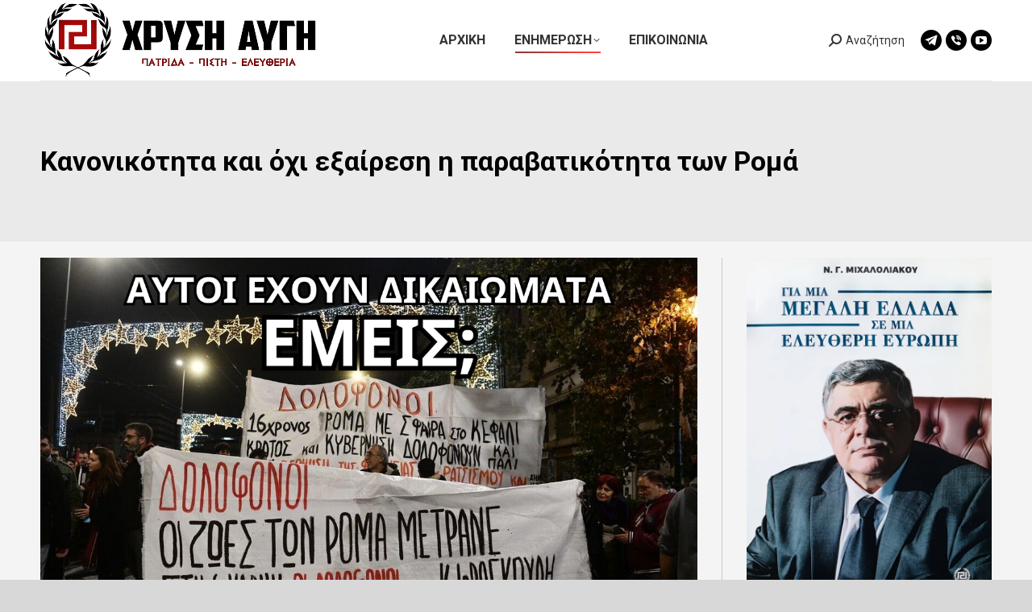

--- FILE ---
content_type: text/html; charset=UTF-8
request_url: https://xrisiavgi.com/2024/07/14/18/164927/
body_size: 25062
content:
<!DOCTYPE html>
<!--[if !(IE 6) | !(IE 7) | !(IE 8)  ]><!-->
<html lang="en-US" class="no-js">
<!--<![endif]-->
<head>
	<meta charset="UTF-8" />
				<meta name="viewport" content="width=device-width, initial-scale=1, maximum-scale=1, user-scalable=0"/>
			<meta name="theme-color" content="#ff1e1e"/>	<link rel="profile" href="https://gmpg.org/xfn/11" />
	<title>Κανονικότητα και όχι εξαίρεση η παραβατικότητα των Ρομά &#8211; ΧΡΥΣΗ ΑΥΓΗ</title>
<meta name='robots' content='max-image-preview:large' />
<link rel='dns-prefetch' href='//secure.gravatar.com' />
<link rel='dns-prefetch' href='//stats.wp.com' />
<link rel='dns-prefetch' href='//fonts.googleapis.com' />
<link rel='dns-prefetch' href='//widgets.wp.com' />
<link rel='dns-prefetch' href='//jetpack.wordpress.com' />
<link rel='dns-prefetch' href='//s0.wp.com' />
<link rel='dns-prefetch' href='//public-api.wordpress.com' />
<link rel='dns-prefetch' href='//0.gravatar.com' />
<link rel='dns-prefetch' href='//1.gravatar.com' />
<link rel='dns-prefetch' href='//2.gravatar.com' />
<link rel='dns-prefetch' href='//v0.wordpress.com' />
<link rel='preconnect' href='//i0.wp.com' />
<link rel='preconnect' href='//c0.wp.com' />
<link rel="alternate" type="application/rss+xml" title="ΧΡΥΣΗ ΑΥΓΗ &raquo; Feed" href="https://xrisiavgi.com/feed/" />
<link rel="alternate" type="application/rss+xml" title="ΧΡΥΣΗ ΑΥΓΗ &raquo; Comments Feed" href="https://xrisiavgi.com/comments/feed/" />
<link rel="alternate" title="oEmbed (JSON)" type="application/json+oembed" href="https://xrisiavgi.com/wp-json/oembed/1.0/embed?url=https%3A%2F%2Fxrisiavgi.com%2F2024%2F07%2F14%2F18%2F164927%2F" />
<link rel="alternate" title="oEmbed (XML)" type="text/xml+oembed" href="https://xrisiavgi.com/wp-json/oembed/1.0/embed?url=https%3A%2F%2Fxrisiavgi.com%2F2024%2F07%2F14%2F18%2F164927%2F&#038;format=xml" />
<link rel='stylesheet' id='all-css-85a33b70c4e636ea4dd76796a052ae11' href='https://xrisiavgi.com/_static/??-eJydU+1OwzAMfCGyaEhj8AMhpAkegAdAbmK60CSO6oTRt8ftNCRoqxZ+pIqvd+cPOfqUlKGYMWadfKldZG2o8mQa1tZx1pw7j+qCKfwULjuKvDHMV/qveoguQBb9rLwuElbY1roqztuzQe8aEkUh8hnZBDfv8V2Ci8YXK/IDJowWo3ESPNMBrO30y9n6nMdDRs6zlu+YE5hGB7KlF3nX4KWU35p8xCA/bVZy2+s36qt20gFRHCDVQ2NksqdJsyf5Pp6QKaAWgQbv/yeupCfVzxZWZe9zBRDeCq53lTaFMwXFpiXvK2hHwNqkp1RBg203yS/JE1jWwyB7thz1Ae14R8fMoZ5lXkDrYA2tBhUwlmVqIpb+uoTKdhGCM0tjmN61uf3kI7RohzXvry7Wi9JXeS2ayTjwylNN/CO4TP4h3G/3N7d3u+3uevsFwi6XYA==' type='text/css' media='all' />
<style id='dt-main-inline-css'>
body #load {
  display: block;
  height: 100%;
  overflow: hidden;
  position: fixed;
  width: 100%;
  z-index: 9901;
  opacity: 1;
  visibility: visible;
  transition: all .35s ease-out;
}
.load-wrap {
  width: 100%;
  height: 100%;
  background-position: center center;
  background-repeat: no-repeat;
  text-align: center;
  display: -ms-flexbox;
  display: -ms-flex;
  display: flex;
  -ms-align-items: center;
  -ms-flex-align: center;
  align-items: center;
  -ms-flex-flow: column wrap;
  flex-flow: column wrap;
  -ms-flex-pack: center;
  -ms-justify-content: center;
  justify-content: center;
}
.load-wrap > svg {
  position: absolute;
  top: 50%;
  left: 50%;
  transform: translate(-50%,-50%);
}
#load {
  background: var(--the7-elementor-beautiful-loading-bg,#ffffff);
  --the7-beautiful-spinner-color2: var(--the7-beautiful-spinner-color,#d8d8d8);
}

/*# sourceURL=dt-main-inline-css */
</style>
<style id='wp-img-auto-sizes-contain-inline-css'>
img:is([sizes=auto i],[sizes^="auto," i]){contain-intrinsic-size:3000px 1500px}
/*# sourceURL=wp-img-auto-sizes-contain-inline-css */
</style>
<style id='wp-emoji-styles-inline-css'>

	img.wp-smiley, img.emoji {
		display: inline !important;
		border: none !important;
		box-shadow: none !important;
		height: 1em !important;
		width: 1em !important;
		margin: 0 0.07em !important;
		vertical-align: -0.1em !important;
		background: none !important;
		padding: 0 !important;
	}
/*# sourceURL=wp-emoji-styles-inline-css */
</style>
<style id='wp-block-library-inline-css'>
:root{--wp-block-synced-color:#7a00df;--wp-block-synced-color--rgb:122,0,223;--wp-bound-block-color:var(--wp-block-synced-color);--wp-editor-canvas-background:#ddd;--wp-admin-theme-color:#007cba;--wp-admin-theme-color--rgb:0,124,186;--wp-admin-theme-color-darker-10:#006ba1;--wp-admin-theme-color-darker-10--rgb:0,107,160.5;--wp-admin-theme-color-darker-20:#005a87;--wp-admin-theme-color-darker-20--rgb:0,90,135;--wp-admin-border-width-focus:2px}@media (min-resolution:192dpi){:root{--wp-admin-border-width-focus:1.5px}}.wp-element-button{cursor:pointer}:root .has-very-light-gray-background-color{background-color:#eee}:root .has-very-dark-gray-background-color{background-color:#313131}:root .has-very-light-gray-color{color:#eee}:root .has-very-dark-gray-color{color:#313131}:root .has-vivid-green-cyan-to-vivid-cyan-blue-gradient-background{background:linear-gradient(135deg,#00d084,#0693e3)}:root .has-purple-crush-gradient-background{background:linear-gradient(135deg,#34e2e4,#4721fb 50%,#ab1dfe)}:root .has-hazy-dawn-gradient-background{background:linear-gradient(135deg,#faaca8,#dad0ec)}:root .has-subdued-olive-gradient-background{background:linear-gradient(135deg,#fafae1,#67a671)}:root .has-atomic-cream-gradient-background{background:linear-gradient(135deg,#fdd79a,#004a59)}:root .has-nightshade-gradient-background{background:linear-gradient(135deg,#330968,#31cdcf)}:root .has-midnight-gradient-background{background:linear-gradient(135deg,#020381,#2874fc)}:root{--wp--preset--font-size--normal:16px;--wp--preset--font-size--huge:42px}.has-regular-font-size{font-size:1em}.has-larger-font-size{font-size:2.625em}.has-normal-font-size{font-size:var(--wp--preset--font-size--normal)}.has-huge-font-size{font-size:var(--wp--preset--font-size--huge)}:root .has-text-align-center{text-align:center}:root .has-text-align-left{text-align:left}:root .has-text-align-right{text-align:right}.has-fit-text{white-space:nowrap!important}#end-resizable-editor-section{display:none}.aligncenter{clear:both}.items-justified-left{justify-content:flex-start}.items-justified-center{justify-content:center}.items-justified-right{justify-content:flex-end}.items-justified-space-between{justify-content:space-between}.screen-reader-text{word-wrap:normal!important;border:0;clip-path:inset(50%);height:1px;margin:-1px;overflow:hidden;padding:0;position:absolute;width:1px}.screen-reader-text:focus{background-color:#ddd;clip-path:none;color:#444;display:block;font-size:1em;height:auto;left:5px;line-height:normal;padding:15px 23px 14px;text-decoration:none;top:5px;width:auto;z-index:100000}html :where(.has-border-color){border-style:solid}html :where([style*=border-top-color]){border-top-style:solid}html :where([style*=border-right-color]){border-right-style:solid}html :where([style*=border-bottom-color]){border-bottom-style:solid}html :where([style*=border-left-color]){border-left-style:solid}html :where([style*=border-width]){border-style:solid}html :where([style*=border-top-width]){border-top-style:solid}html :where([style*=border-right-width]){border-right-style:solid}html :where([style*=border-bottom-width]){border-bottom-style:solid}html :where([style*=border-left-width]){border-left-style:solid}html :where(img[class*=wp-image-]){height:auto;max-width:100%}:where(figure){margin:0 0 1em}html :where(.is-position-sticky){--wp-admin--admin-bar--position-offset:var(--wp-admin--admin-bar--height,0px)}@media screen and (max-width:600px){html :where(.is-position-sticky){--wp-admin--admin-bar--position-offset:0px}}

/*# sourceURL=wp-block-library-inline-css */
</style><style id='wp-block-paragraph-inline-css'>
.is-small-text{font-size:.875em}.is-regular-text{font-size:1em}.is-large-text{font-size:2.25em}.is-larger-text{font-size:3em}.has-drop-cap:not(:focus):first-letter{float:left;font-size:8.4em;font-style:normal;font-weight:100;line-height:.68;margin:.05em .1em 0 0;text-transform:uppercase}body.rtl .has-drop-cap:not(:focus):first-letter{float:none;margin-left:.1em}p.has-drop-cap.has-background{overflow:hidden}:root :where(p.has-background){padding:1.25em 2.375em}:where(p.has-text-color:not(.has-link-color)) a{color:inherit}p.has-text-align-left[style*="writing-mode:vertical-lr"],p.has-text-align-right[style*="writing-mode:vertical-rl"]{rotate:180deg}
/*# sourceURL=https://xrisiavgi.com/wp-content/plugins/gutenberg/build/styles/block-library/paragraph/style.min.css */
</style>
<style id='global-styles-inline-css'>
:root{--wp--preset--aspect-ratio--square: 1;--wp--preset--aspect-ratio--4-3: 4/3;--wp--preset--aspect-ratio--3-4: 3/4;--wp--preset--aspect-ratio--3-2: 3/2;--wp--preset--aspect-ratio--2-3: 2/3;--wp--preset--aspect-ratio--16-9: 16/9;--wp--preset--aspect-ratio--9-16: 9/16;--wp--preset--color--black: #000000;--wp--preset--color--cyan-bluish-gray: #abb8c3;--wp--preset--color--white: #FFF;--wp--preset--color--pale-pink: #f78da7;--wp--preset--color--vivid-red: #cf2e2e;--wp--preset--color--luminous-vivid-orange: #ff6900;--wp--preset--color--luminous-vivid-amber: #fcb900;--wp--preset--color--light-green-cyan: #7bdcb5;--wp--preset--color--vivid-green-cyan: #00d084;--wp--preset--color--pale-cyan-blue: #8ed1fc;--wp--preset--color--vivid-cyan-blue: #0693e3;--wp--preset--color--vivid-purple: #9b51e0;--wp--preset--color--accent: #ff1e1e;--wp--preset--color--dark-gray: #111;--wp--preset--color--light-gray: #767676;--wp--preset--gradient--vivid-cyan-blue-to-vivid-purple: linear-gradient(135deg,rgb(6,147,227) 0%,rgb(155,81,224) 100%);--wp--preset--gradient--light-green-cyan-to-vivid-green-cyan: linear-gradient(135deg,rgb(122,220,180) 0%,rgb(0,208,130) 100%);--wp--preset--gradient--luminous-vivid-amber-to-luminous-vivid-orange: linear-gradient(135deg,rgb(252,185,0) 0%,rgb(255,105,0) 100%);--wp--preset--gradient--luminous-vivid-orange-to-vivid-red: linear-gradient(135deg,rgb(255,105,0) 0%,rgb(207,46,46) 100%);--wp--preset--gradient--very-light-gray-to-cyan-bluish-gray: linear-gradient(135deg,rgb(238,238,238) 0%,rgb(169,184,195) 100%);--wp--preset--gradient--cool-to-warm-spectrum: linear-gradient(135deg,rgb(74,234,220) 0%,rgb(151,120,209) 20%,rgb(207,42,186) 40%,rgb(238,44,130) 60%,rgb(251,105,98) 80%,rgb(254,248,76) 100%);--wp--preset--gradient--blush-light-purple: linear-gradient(135deg,rgb(255,206,236) 0%,rgb(152,150,240) 100%);--wp--preset--gradient--blush-bordeaux: linear-gradient(135deg,rgb(254,205,165) 0%,rgb(254,45,45) 50%,rgb(107,0,62) 100%);--wp--preset--gradient--luminous-dusk: linear-gradient(135deg,rgb(255,203,112) 0%,rgb(199,81,192) 50%,rgb(65,88,208) 100%);--wp--preset--gradient--pale-ocean: linear-gradient(135deg,rgb(255,245,203) 0%,rgb(182,227,212) 50%,rgb(51,167,181) 100%);--wp--preset--gradient--electric-grass: linear-gradient(135deg,rgb(202,248,128) 0%,rgb(113,206,126) 100%);--wp--preset--gradient--midnight: linear-gradient(135deg,rgb(2,3,129) 0%,rgb(40,116,252) 100%);--wp--preset--font-size--small: 13px;--wp--preset--font-size--medium: 20px;--wp--preset--font-size--large: 36px;--wp--preset--font-size--x-large: 42px;--wp--preset--spacing--20: 0.44rem;--wp--preset--spacing--30: 0.67rem;--wp--preset--spacing--40: 1rem;--wp--preset--spacing--50: 1.5rem;--wp--preset--spacing--60: 2.25rem;--wp--preset--spacing--70: 3.38rem;--wp--preset--spacing--80: 5.06rem;--wp--preset--shadow--natural: 6px 6px 9px rgba(0, 0, 0, 0.2);--wp--preset--shadow--deep: 12px 12px 50px rgba(0, 0, 0, 0.4);--wp--preset--shadow--sharp: 6px 6px 0px rgba(0, 0, 0, 0.2);--wp--preset--shadow--outlined: 6px 6px 0px -3px rgb(255, 255, 255), 6px 6px rgb(0, 0, 0);--wp--preset--shadow--crisp: 6px 6px 0px rgb(0, 0, 0);}:where(body) { margin: 0; }:where(.is-layout-flex){gap: 0.5em;}:where(.is-layout-grid){gap: 0.5em;}body .is-layout-flex{display: flex;}.is-layout-flex{flex-wrap: wrap;align-items: center;}.is-layout-flex > :is(*, div){margin: 0;}body .is-layout-grid{display: grid;}.is-layout-grid > :is(*, div){margin: 0;}body{padding-top: 0px;padding-right: 0px;padding-bottom: 0px;padding-left: 0px;}a:where(:not(.wp-element-button)){text-decoration: underline;}:root :where(.wp-element-button, .wp-block-button__link){background-color: #32373c;border-width: 0;color: #fff;font-family: inherit;font-size: inherit;font-style: inherit;font-weight: inherit;letter-spacing: inherit;line-height: inherit;padding-top: calc(0.667em + 2px);padding-right: calc(1.333em + 2px);padding-bottom: calc(0.667em + 2px);padding-left: calc(1.333em + 2px);text-decoration: none;text-transform: inherit;}.has-black-color{color: var(--wp--preset--color--black) !important;}.has-cyan-bluish-gray-color{color: var(--wp--preset--color--cyan-bluish-gray) !important;}.has-white-color{color: var(--wp--preset--color--white) !important;}.has-pale-pink-color{color: var(--wp--preset--color--pale-pink) !important;}.has-vivid-red-color{color: var(--wp--preset--color--vivid-red) !important;}.has-luminous-vivid-orange-color{color: var(--wp--preset--color--luminous-vivid-orange) !important;}.has-luminous-vivid-amber-color{color: var(--wp--preset--color--luminous-vivid-amber) !important;}.has-light-green-cyan-color{color: var(--wp--preset--color--light-green-cyan) !important;}.has-vivid-green-cyan-color{color: var(--wp--preset--color--vivid-green-cyan) !important;}.has-pale-cyan-blue-color{color: var(--wp--preset--color--pale-cyan-blue) !important;}.has-vivid-cyan-blue-color{color: var(--wp--preset--color--vivid-cyan-blue) !important;}.has-vivid-purple-color{color: var(--wp--preset--color--vivid-purple) !important;}.has-accent-color{color: var(--wp--preset--color--accent) !important;}.has-dark-gray-color{color: var(--wp--preset--color--dark-gray) !important;}.has-light-gray-color{color: var(--wp--preset--color--light-gray) !important;}.has-black-background-color{background-color: var(--wp--preset--color--black) !important;}.has-cyan-bluish-gray-background-color{background-color: var(--wp--preset--color--cyan-bluish-gray) !important;}.has-white-background-color{background-color: var(--wp--preset--color--white) !important;}.has-pale-pink-background-color{background-color: var(--wp--preset--color--pale-pink) !important;}.has-vivid-red-background-color{background-color: var(--wp--preset--color--vivid-red) !important;}.has-luminous-vivid-orange-background-color{background-color: var(--wp--preset--color--luminous-vivid-orange) !important;}.has-luminous-vivid-amber-background-color{background-color: var(--wp--preset--color--luminous-vivid-amber) !important;}.has-light-green-cyan-background-color{background-color: var(--wp--preset--color--light-green-cyan) !important;}.has-vivid-green-cyan-background-color{background-color: var(--wp--preset--color--vivid-green-cyan) !important;}.has-pale-cyan-blue-background-color{background-color: var(--wp--preset--color--pale-cyan-blue) !important;}.has-vivid-cyan-blue-background-color{background-color: var(--wp--preset--color--vivid-cyan-blue) !important;}.has-vivid-purple-background-color{background-color: var(--wp--preset--color--vivid-purple) !important;}.has-accent-background-color{background-color: var(--wp--preset--color--accent) !important;}.has-dark-gray-background-color{background-color: var(--wp--preset--color--dark-gray) !important;}.has-light-gray-background-color{background-color: var(--wp--preset--color--light-gray) !important;}.has-black-border-color{border-color: var(--wp--preset--color--black) !important;}.has-cyan-bluish-gray-border-color{border-color: var(--wp--preset--color--cyan-bluish-gray) !important;}.has-white-border-color{border-color: var(--wp--preset--color--white) !important;}.has-pale-pink-border-color{border-color: var(--wp--preset--color--pale-pink) !important;}.has-vivid-red-border-color{border-color: var(--wp--preset--color--vivid-red) !important;}.has-luminous-vivid-orange-border-color{border-color: var(--wp--preset--color--luminous-vivid-orange) !important;}.has-luminous-vivid-amber-border-color{border-color: var(--wp--preset--color--luminous-vivid-amber) !important;}.has-light-green-cyan-border-color{border-color: var(--wp--preset--color--light-green-cyan) !important;}.has-vivid-green-cyan-border-color{border-color: var(--wp--preset--color--vivid-green-cyan) !important;}.has-pale-cyan-blue-border-color{border-color: var(--wp--preset--color--pale-cyan-blue) !important;}.has-vivid-cyan-blue-border-color{border-color: var(--wp--preset--color--vivid-cyan-blue) !important;}.has-vivid-purple-border-color{border-color: var(--wp--preset--color--vivid-purple) !important;}.has-accent-border-color{border-color: var(--wp--preset--color--accent) !important;}.has-dark-gray-border-color{border-color: var(--wp--preset--color--dark-gray) !important;}.has-light-gray-border-color{border-color: var(--wp--preset--color--light-gray) !important;}.has-vivid-cyan-blue-to-vivid-purple-gradient-background{background: var(--wp--preset--gradient--vivid-cyan-blue-to-vivid-purple) !important;}.has-light-green-cyan-to-vivid-green-cyan-gradient-background{background: var(--wp--preset--gradient--light-green-cyan-to-vivid-green-cyan) !important;}.has-luminous-vivid-amber-to-luminous-vivid-orange-gradient-background{background: var(--wp--preset--gradient--luminous-vivid-amber-to-luminous-vivid-orange) !important;}.has-luminous-vivid-orange-to-vivid-red-gradient-background{background: var(--wp--preset--gradient--luminous-vivid-orange-to-vivid-red) !important;}.has-very-light-gray-to-cyan-bluish-gray-gradient-background{background: var(--wp--preset--gradient--very-light-gray-to-cyan-bluish-gray) !important;}.has-cool-to-warm-spectrum-gradient-background{background: var(--wp--preset--gradient--cool-to-warm-spectrum) !important;}.has-blush-light-purple-gradient-background{background: var(--wp--preset--gradient--blush-light-purple) !important;}.has-blush-bordeaux-gradient-background{background: var(--wp--preset--gradient--blush-bordeaux) !important;}.has-luminous-dusk-gradient-background{background: var(--wp--preset--gradient--luminous-dusk) !important;}.has-pale-ocean-gradient-background{background: var(--wp--preset--gradient--pale-ocean) !important;}.has-electric-grass-gradient-background{background: var(--wp--preset--gradient--electric-grass) !important;}.has-midnight-gradient-background{background: var(--wp--preset--gradient--midnight) !important;}.has-small-font-size{font-size: var(--wp--preset--font-size--small) !important;}.has-medium-font-size{font-size: var(--wp--preset--font-size--medium) !important;}.has-large-font-size{font-size: var(--wp--preset--font-size--large) !important;}.has-x-large-font-size{font-size: var(--wp--preset--font-size--x-large) !important;}
/*# sourceURL=global-styles-inline-css */
</style>

<style id='classic-theme-styles-inline-css'>
.wp-block-button__link{background-color:#32373c;border-radius:9999px;box-shadow:none;color:#fff;font-size:1.125em;padding:calc(.667em + 2px) calc(1.333em + 2px);text-decoration:none}.wp-block-file__button{background:#32373c;color:#fff}.wp-block-accordion-heading{margin:0}.wp-block-accordion-heading__toggle{background-color:inherit!important;color:inherit!important}.wp-block-accordion-heading__toggle:not(:focus-visible){outline:none}.wp-block-accordion-heading__toggle:focus,.wp-block-accordion-heading__toggle:hover{background-color:inherit!important;border:none;box-shadow:none;color:inherit;padding:var(--wp--preset--spacing--20,1em) 0;text-decoration:none}.wp-block-accordion-heading__toggle:focus-visible{outline:auto;outline-offset:0}
/*# sourceURL=https://xrisiavgi.com/wp-content/plugins/gutenberg/build/styles/block-library/classic.min.css */
</style>
<link rel='stylesheet' id='dashicons-css' href='https://xrisiavgi.com/wp-includes/css/dashicons.min.css?ver=6.9' media='all' />
<link crossorigin="anonymous" rel='stylesheet' id='dt-web-fonts-css' href='https://fonts.googleapis.com/css?family=Roboto:400,500,600,700&#038;display=swap' media='all' />
<style id='jetpack-global-styles-frontend-style-inline-css'>
:root { --font-headings: unset; --font-base: unset; --font-headings-default: -apple-system,BlinkMacSystemFont,"Segoe UI",Roboto,Oxygen-Sans,Ubuntu,Cantarell,"Helvetica Neue",sans-serif; --font-base-default: -apple-system,BlinkMacSystemFont,"Segoe UI",Roboto,Oxygen-Sans,Ubuntu,Cantarell,"Helvetica Neue",sans-serif;}
/*# sourceURL=jetpack-global-styles-frontend-style-inline-css */
</style>
<link rel="stylesheet" type="text/css" href="https://xrisiavgi.com/wp-content/plugins/smart-slider-3/Public/SmartSlider3/Application/Frontend/Assets/dist/smartslider.min.css?ver=c397fa89" media="all">
<style data-related="n2-ss-3">div#n2-ss-3 .n2-ss-slider-1{display:grid;position:relative;}div#n2-ss-3 .n2-ss-slider-2{display:grid;position:relative;overflow:hidden;padding:0px 0px 0px 0px;border:0px solid RGBA(62,62,62,1);border-radius:0px;background-clip:padding-box;background-repeat:repeat;background-position:50% 50%;background-size:cover;background-attachment:scroll;z-index:1;}div#n2-ss-3:not(.n2-ss-loaded) .n2-ss-slider-2{background-image:none !important;}div#n2-ss-3 .n2-ss-slider-3{display:grid;grid-template-areas:'cover';position:relative;overflow:hidden;z-index:10;}div#n2-ss-3 .n2-ss-slider-3 > *{grid-area:cover;}div#n2-ss-3 .n2-ss-slide-backgrounds,div#n2-ss-3 .n2-ss-slider-3 > .n2-ss-divider{position:relative;}div#n2-ss-3 .n2-ss-slide-backgrounds{z-index:10;}div#n2-ss-3 .n2-ss-slide-backgrounds > *{overflow:hidden;}div#n2-ss-3 .n2-ss-slide-background{transform:translateX(-100000px);}div#n2-ss-3 .n2-ss-slider-4{place-self:center;position:relative;width:100%;height:100%;z-index:20;display:grid;grid-template-areas:'slide';}div#n2-ss-3 .n2-ss-slider-4 > *{grid-area:slide;}div#n2-ss-3.n2-ss-full-page--constrain-ratio .n2-ss-slider-4{height:auto;}div#n2-ss-3 .n2-ss-slide{display:grid;place-items:center;grid-auto-columns:100%;position:relative;z-index:20;-webkit-backface-visibility:hidden;transform:translateX(-100000px);}div#n2-ss-3 .n2-ss-slide{perspective:1500px;}div#n2-ss-3 .n2-ss-slide-active{z-index:21;}.n2-ss-background-animation{position:absolute;top:0;left:0;width:100%;height:100%;z-index:3;}@media (min-width: 1200px){div#n2-ss-3 [data-hide-desktopportrait="1"]{display: none !important;}}@media (orientation: landscape) and (max-width: 1199px) and (min-width: 901px),(orientation: portrait) and (max-width: 1199px) and (min-width: 701px){div#n2-ss-3 [data-hide-tabletportrait="1"]{display: none !important;}}@media (orientation: landscape) and (max-width: 900px),(orientation: portrait) and (max-width: 700px){div#n2-ss-3 [data-hide-mobileportrait="1"]{display: none !important;}}</style>
<script>(function(){this._N2=this._N2||{_r:[],_d:[],r:function(){this._r.push(arguments)},d:function(){this._d.push(arguments)}}}).call(window);</script><script src="https://xrisiavgi.com/wp-content/plugins/smart-slider-3/Public/SmartSlider3/Application/Frontend/Assets/dist/n2.min.js?ver=c397fa89" defer async></script>
<script src="https://xrisiavgi.com/wp-content/plugins/smart-slider-3/Public/SmartSlider3/Application/Frontend/Assets/dist/smartslider-frontend.min.js?ver=c397fa89" defer async></script>
<script src="https://xrisiavgi.com/wp-content/plugins/smart-slider-3/Public/SmartSlider3/Slider/SliderType/Simple/Assets/dist/ss-simple.min.js?ver=c397fa89" defer async></script>
<script>_N2.r('documentReady',function(){_N2.r(["documentReady","smartslider-frontend","ss-simple"],function(){new _N2.SmartSliderSimple('n2-ss-3',{"admin":false,"background.video.mobile":1,"loadingTime":2000,"alias":{"id":0,"smoothScroll":0,"slideSwitch":0,"scroll":1},"align":"normal","isDelayed":0,"responsive":{"mediaQueries":{"all":false,"desktopportrait":["(min-width: 1200px)"],"tabletportrait":["(orientation: landscape) and (max-width: 1199px) and (min-width: 901px)","(orientation: portrait) and (max-width: 1199px) and (min-width: 701px)"],"mobileportrait":["(orientation: landscape) and (max-width: 900px)","(orientation: portrait) and (max-width: 700px)"]},"base":{"slideOuterWidth":2000,"slideOuterHeight":1000,"sliderWidth":2000,"sliderHeight":1000,"slideWidth":2000,"slideHeight":1000},"hideOn":{"desktopLandscape":false,"desktopPortrait":false,"tabletLandscape":false,"tabletPortrait":false,"mobileLandscape":false,"mobilePortrait":false},"onResizeEnabled":true,"type":"auto","sliderHeightBasedOn":"real","focusUser":1,"focusEdge":"auto","breakpoints":[{"device":"tabletPortrait","type":"max-screen-width","portraitWidth":1199,"landscapeWidth":1199},{"device":"mobilePortrait","type":"max-screen-width","portraitWidth":700,"landscapeWidth":900}],"enabledDevices":{"desktopLandscape":0,"desktopPortrait":1,"tabletLandscape":0,"tabletPortrait":1,"mobileLandscape":0,"mobilePortrait":1},"sizes":{"desktopPortrait":{"width":2000,"height":1000,"max":3000,"min":1200},"tabletPortrait":{"width":701,"height":350,"customHeight":false,"max":1199,"min":701},"mobilePortrait":{"width":320,"height":160,"customHeight":false,"max":900,"min":320}},"overflowHiddenPage":0,"focus":{"offsetTop":"#wpadminbar","offsetBottom":""}},"controls":{"mousewheel":0,"touch":"horizontal","keyboard":1,"blockCarouselInteraction":1},"playWhenVisible":1,"playWhenVisibleAt":0.5,"lazyLoad":0,"lazyLoadNeighbor":0,"blockrightclick":0,"maintainSession":0,"autoplay":{"enabled":1,"start":1,"duration":8000,"autoplayLoop":1,"allowReStart":0,"reverse":0,"pause":{"click":1,"mouse":"0","mediaStarted":1},"resume":{"click":0,"mouse":"0","mediaEnded":1,"slidechanged":0},"interval":1,"intervalModifier":"loop","intervalSlide":"current"},"perspective":1500,"layerMode":{"playOnce":0,"playFirstLayer":1,"mode":"skippable","inAnimation":"mainInEnd"},"bgAnimations":0,"mainanimation":{"type":"fade","duration":800,"delay":0,"ease":"easeOutQuad","shiftedBackgroundAnimation":0},"carousel":1,"initCallbacks":function(){}})})});</script><script src="https://xrisiavgi.com/wp-includes/js/jquery/jquery.min.js?ver=3.7.1" id="jquery-core-js"></script>
<script id="dt-above-fold-js-extra">
var dtLocal = {"themeUrl":"https://xrisiavgi.com/wp-content/themes/dt-the7","passText":"To view this protected post, enter the password below:","moreButtonText":{"loading":"Loading...","loadMore":"Load more"},"postID":"164927","ajaxurl":"https://xrisiavgi.com/wp-admin/admin-ajax.php","REST":{"baseUrl":"https://xrisiavgi.com/wp-json/the7/v1","endpoints":{"sendMail":"/send-mail"}},"contactMessages":{"required":"One or more fields have an error. Please check and try again.","terms":"Please accept the privacy policy.","fillTheCaptchaError":"Please, fill the captcha."},"captchaSiteKey":"","ajaxNonce":"d6851c0558","pageData":"","themeSettings":{"smoothScroll":"off","lazyLoading":false,"desktopHeader":{"height":100},"ToggleCaptionEnabled":"disabled","ToggleCaption":"Navigation","floatingHeader":{"showAfter":94,"showMenu":true,"height":70,"logo":{"showLogo":true,"html":"\u003Cimg class=\" preload-me\" src=\"https://xrisiavgi.com/wp-content/uploads/2024/04/HEADERXRYSHAYGH345X100.png\" srcset=\"https://xrisiavgi.com/wp-content/uploads/2024/04/HEADERXRYSHAYGH345X100.png 345w, https://xrisiavgi.com/wp-content/uploads/2024/04/HEADERLOGOXRYSHAYGH.png 1920w\" width=\"345\" height=\"100\"   sizes=\"345px\" alt=\"\u03a7\u03a1\u03a5\u03a3\u0397 \u0391\u03a5\u0393\u0397\" /\u003E","url":"https://xrisiavgi.com/"}},"topLine":{"floatingTopLine":{"logo":{"showLogo":false,"html":""}}},"mobileHeader":{"firstSwitchPoint":992,"secondSwitchPoint":778,"firstSwitchPointHeight":60,"secondSwitchPointHeight":60,"mobileToggleCaptionEnabled":"disabled","mobileToggleCaption":"Menu"},"stickyMobileHeaderFirstSwitch":{"logo":{"html":"\u003Cimg class=\" preload-me\" src=\"https://xrisiavgi.com/wp-content/uploads/2024/04/HEADERXRYSHAYGH345X100.png\" srcset=\"https://xrisiavgi.com/wp-content/uploads/2024/04/HEADERXRYSHAYGH345X100.png 345w, https://xrisiavgi.com/wp-content/uploads/2024/04/HEADERLOGOXRYSHAYGH.png 1920w\" width=\"345\" height=\"100\"   sizes=\"345px\" alt=\"\u03a7\u03a1\u03a5\u03a3\u0397 \u0391\u03a5\u0393\u0397\" /\u003E"}},"stickyMobileHeaderSecondSwitch":{"logo":{"html":"\u003Cimg class=\" preload-me\" src=\"https://xrisiavgi.com/wp-content/uploads/2024/04/HEADERXRYSHAYGH345X100.png\" srcset=\"https://xrisiavgi.com/wp-content/uploads/2024/04/HEADERXRYSHAYGH345X100.png 345w, https://xrisiavgi.com/wp-content/uploads/2024/04/HEADERLOGOXRYSHAYGH.png 1920w\" width=\"345\" height=\"100\"   sizes=\"345px\" alt=\"\u03a7\u03a1\u03a5\u03a3\u0397 \u0391\u03a5\u0393\u0397\" /\u003E"}},"sidebar":{"switchPoint":992},"boxedWidth":"1280px"},"VCMobileScreenWidth":"768"};
var dtShare = {"shareButtonText":{"facebook":"Share on Facebook","twitter":"Share on X","pinterest":"Pin it","linkedin":"Share on Linkedin","whatsapp":"Share on Whatsapp"},"overlayOpacity":"85"};
//# sourceURL=dt-above-fold-js-extra
</script>
<script type='text/javascript'  src='https://xrisiavgi.com/_static/??/wp-includes/js/jquery/jquery-migrate.min.js,/wp-content/themes/dt-the7/js/above-the-fold.min.js?m=1765026722'></script>
<script></script><link rel="https://api.w.org/" href="https://xrisiavgi.com/wp-json/" /><link rel="alternate" title="JSON" type="application/json" href="https://xrisiavgi.com/wp-json/wp/v2/posts/164927" /><link rel="EditURI" type="application/rsd+xml" title="RSD" href="https://xrisiavgi.com/xmlrpc.php?rsd" />
<meta name="generator" content="WordPress 6.9" />
<link rel="canonical" href="https://xrisiavgi.com/2024/07/14/18/164927/" />
<link rel='shortlink' href='https://wp.me/pdqmH2-GU7' />
	<style>img#wpstats{display:none}</style>
		<meta property="og:site_name" content="ΧΡΥΣΗ ΑΥΓΗ" />
<meta property="og:title" content="Κανονικότητα και όχι εξαίρεση η παραβατικότητα των Ρομά" />
<meta property="og:image" content="https://xrisiavgi.com/wp-content/uploads/2024/07/ΕΧΟΥΝ-ΔΙΚΑΙΩΜΑΤΑ_20240711_115728_0000.png" />
<meta property="og:url" content="https://xrisiavgi.com/2024/07/14/18/164927/" />
<meta property="og:type" content="article" />
<meta name="description" content="Όλη η κοινωνία έπεσε ξανά από τα σύννεφα, βλέποντας το βίντεο από τη Δυτική Θεσσαλονίκη, όπου ένας Ρομά, ενώ βάζει καύσιμα στο αυτοκίνητο του, πατάει γκάζι για να μην πληρώσει, παρασύροντας τον υπάλληλο που προσπάθησε να τον σταματήσει, χωρίς να τον ενδιαφέρει η ζωη του υπαλλήλου. Στον εισαγγελέα, όταν συνελήφθη, ο πονηρός θύτης παρουσιάστηκε μετανιωμένος&hellip;" />
<meta name="generator" content="Powered by WPBakery Page Builder - drag and drop page builder for WordPress."/>
<link rel="amphtml" href="https://xrisiavgi.com/2024/07/14/18/164927/?amp=1">
<!-- Jetpack Open Graph Tags -->
<meta property="og:type" content="article" />
<meta property="og:title" content="Κανονικότητα και όχι εξαίρεση η παραβατικότητα των Ρομά" />
<meta property="og:url" content="https://xrisiavgi.com/2024/07/14/18/164927/" />
<meta property="og:description" content="Όλη η κοινωνία έπεσε ξανά από τα σύννεφα, βλέποντας το βίντεο από τη Δυτική Θεσσαλονίκη, όπου ένας Ρομά, ενώ βάζει καύσιμα στο αυτοκίνητο του, πατάει γκάζι για να μην πληρώσει, παρασύροντας τον υπά…" />
<meta property="article:published_time" content="2024-07-14T15:30:08+00:00" />
<meta property="article:modified_time" content="2024-07-14T12:51:48+00:00" />
<meta property="og:site_name" content="ΧΡΥΣΗ ΑΥΓΗ" />
<meta property="og:image" content="https://xrisiavgi.com/wp-content/uploads/2024/07/ΕΧΟΥΝ-ΔΙΚΑΙΩΜΑΤΑ_20240711_115728_0000.png" />
<meta property="og:image:width" content="1200" />
<meta property="og:image:height" content="810" />
<meta property="og:image:alt" content="" />
<meta property="og:locale" content="en_US" />
<meta name="twitter:text:title" content="Κανονικότητα και όχι εξαίρεση η παραβατικότητα των Ρομά" />
<meta name="twitter:image" content="https://xrisiavgi.com/wp-content/uploads/2024/07/ΕΧΟΥΝ-ΔΙΚΑΙΩΜΑΤΑ_20240711_115728_0000.png?w=640" />
<meta name="twitter:card" content="summary_large_image" />

<!-- End Jetpack Open Graph Tags -->
<script type="text/javascript" id="the7-loader-script">
document.addEventListener("DOMContentLoaded", function(event) {
	var load = document.getElementById("load");
	if(!load.classList.contains('loader-removed')){
		var removeLoading = setTimeout(function() {
			load.className += " loader-removed";
		}, 300);
	}
});
</script>
		<link rel="icon" href="https://xrisiavgi.com/wp-content/uploads/2024/04/cropped-Untitled-32x32.jpg" sizes="32x32" />
<link rel="icon" href="https://xrisiavgi.com/wp-content/uploads/2024/04/cropped-Untitled-192x192.jpg" sizes="192x192" />
<link rel="apple-touch-icon" href="https://xrisiavgi.com/wp-content/uploads/2024/04/cropped-Untitled-180x180.jpg" />
<meta name="msapplication-TileImage" content="https://xrisiavgi.com/wp-content/uploads/2024/04/cropped-Untitled-270x270.jpg" />
<noscript><style> .wpb_animate_when_almost_visible { opacity: 1; }</style></noscript><style id='the7-custom-inline-css' type='text/css'>
.sub-nav .menu-item i.fa,
.sub-nav .menu-item i.fas,
.sub-nav .menu-item i.far,
.sub-nav .menu-item i.fab {
	text-align: center;
	width: 1.25em;
}
</style>
</head>
<body id="the7-body" class="wp-singular post-template-default single single-post postid-164927 single-format-standard wp-embed-responsive wp-theme-dt-the7 the7-core-ver-2.7.12 no-comments dt-responsive-on right-mobile-menu-close-icon ouside-menu-close-icon mobile-hamburger-close-bg-enable mobile-hamburger-close-bg-hover-enable  fade-medium-mobile-menu-close-icon fade-medium-menu-close-icon accent-gradient srcset-enabled btn-flat custom-btn-color custom-btn-hover-color shadow-element-decoration phantom-sticky phantom-shadow-decoration phantom-main-logo-on floating-top-bar sticky-mobile-header top-header first-switch-logo-left first-switch-menu-right second-switch-logo-left second-switch-menu-right right-mobile-menu layzr-loading-on popup-message-style the7-ver-14.0.0 dt-fa-compatibility wpb-js-composer js-comp-ver-8.7.2 vc_responsive">
<!-- The7 14.0.0 -->
<div id="load" class="spinner-loader">
	<div class="load-wrap"><style type="text/css">
    [class*="the7-spinner-animate-"]{
        animation: spinner-animation 1s cubic-bezier(1,1,1,1) infinite;
        x:46.5px;
        y:40px;
        width:7px;
        height:20px;
        fill:var(--the7-beautiful-spinner-color2);
        opacity: 0.2;
    }
    .the7-spinner-animate-2{
        animation-delay: 0.083s;
    }
    .the7-spinner-animate-3{
        animation-delay: 0.166s;
    }
    .the7-spinner-animate-4{
         animation-delay: 0.25s;
    }
    .the7-spinner-animate-5{
         animation-delay: 0.33s;
    }
    .the7-spinner-animate-6{
         animation-delay: 0.416s;
    }
    .the7-spinner-animate-7{
         animation-delay: 0.5s;
    }
    .the7-spinner-animate-8{
         animation-delay: 0.58s;
    }
    .the7-spinner-animate-9{
         animation-delay: 0.666s;
    }
    .the7-spinner-animate-10{
         animation-delay: 0.75s;
    }
    .the7-spinner-animate-11{
        animation-delay: 0.83s;
    }
    .the7-spinner-animate-12{
        animation-delay: 0.916s;
    }
    @keyframes spinner-animation{
        from {
            opacity: 1;
        }
        to{
            opacity: 0;
        }
    }
</style>
<svg width="75px" height="75px" xmlns="http://www.w3.org/2000/svg" viewBox="0 0 100 100" preserveAspectRatio="xMidYMid">
	<rect class="the7-spinner-animate-1" rx="5" ry="5" transform="rotate(0 50 50) translate(0 -30)"></rect>
	<rect class="the7-spinner-animate-2" rx="5" ry="5" transform="rotate(30 50 50) translate(0 -30)"></rect>
	<rect class="the7-spinner-animate-3" rx="5" ry="5" transform="rotate(60 50 50) translate(0 -30)"></rect>
	<rect class="the7-spinner-animate-4" rx="5" ry="5" transform="rotate(90 50 50) translate(0 -30)"></rect>
	<rect class="the7-spinner-animate-5" rx="5" ry="5" transform="rotate(120 50 50) translate(0 -30)"></rect>
	<rect class="the7-spinner-animate-6" rx="5" ry="5" transform="rotate(150 50 50) translate(0 -30)"></rect>
	<rect class="the7-spinner-animate-7" rx="5" ry="5" transform="rotate(180 50 50) translate(0 -30)"></rect>
	<rect class="the7-spinner-animate-8" rx="5" ry="5" transform="rotate(210 50 50) translate(0 -30)"></rect>
	<rect class="the7-spinner-animate-9" rx="5" ry="5" transform="rotate(240 50 50) translate(0 -30)"></rect>
	<rect class="the7-spinner-animate-10" rx="5" ry="5" transform="rotate(270 50 50) translate(0 -30)"></rect>
	<rect class="the7-spinner-animate-11" rx="5" ry="5" transform="rotate(300 50 50) translate(0 -30)"></rect>
	<rect class="the7-spinner-animate-12" rx="5" ry="5" transform="rotate(330 50 50) translate(0 -30)"></rect>
</svg></div>
</div>
<div id="page" >
	<a class="skip-link screen-reader-text" href="#content">Skip to content</a>

<div class="masthead inline-header center widgets full-height content-width-line-decoration shadow-mobile-header-decoration small-mobile-menu-icon dt-parent-menu-clickable show-sub-menu-on-hover" >

	<div class="top-bar full-width-line top-bar-line-hide">
	<div class="top-bar-bg" ></div>
	<div class="left-widgets mini-widgets"></div><div class="mini-widgets right-widgets"></div></div>

	<header class="header-bar" role="banner">

		<div class="branding">
	<div id="site-title" class="assistive-text">ΧΡΥΣΗ ΑΥΓΗ</div>
	<div id="site-description" class="assistive-text">Λαϊκός Σύνδεσμος</div>
	<a class="same-logo" href="https://xrisiavgi.com/"><img class=" preload-me" src="https://xrisiavgi.com/wp-content/uploads/2024/04/HEADERXRYSHAYGH345X100.png" srcset="https://xrisiavgi.com/wp-content/uploads/2024/04/HEADERXRYSHAYGH345X100.png 345w, https://xrisiavgi.com/wp-content/uploads/2024/04/HEADERLOGOXRYSHAYGH.png 1920w" width="345" height="100"   sizes="345px" alt="ΧΡΥΣΗ ΑΥΓΗ" /></a></div>

		<ul id="primary-menu" class="main-nav underline-decoration l-to-r-line level-arrows-on outside-item-remove-margin"><li class="menu-item menu-item-type-custom menu-item-object-custom menu-item-home menu-item-152618 first depth-0"><a href='https://xrisiavgi.com' data-level='1'><span class="menu-item-text"><span class="menu-text">ΑΡΧΙΚΗ</span></span></a></li> <li class="menu-item menu-item-type-custom menu-item-object-custom menu-item-has-children menu-item-152621 has-children depth-0"><a href='#' data-level='1' aria-haspopup='true' aria-expanded='false'><span class="menu-item-text"><span class="menu-text">ΕΝΗΜΕΡΩΣΗ</span></span></a><ul class="sub-nav gradient-hover hover-style-bg level-arrows-on" role="group"><li class="menu-item menu-item-type-taxonomy menu-item-object-category menu-item-152625 first depth-1"><a href='https://xrisiavgi.com/category/%ce%b1%cf%81%ce%b8%cf%81%ce%bf%ce%b3%cf%81%ce%b1%cf%86%ce%b9%ce%b1-%ce%bd-%ce%b3-%ce%bc%ce%b9%cf%87%ce%b1%ce%bb%ce%bf%ce%bb%ce%b9%ce%b1%ce%ba%ce%bf%cf%85/' data-level='2'><span class="menu-item-text"><span class="menu-text">ΑΡΘΡΟΓΡΑΦΙΑ Ν.Γ. ΜΙΧΑΛΟΛΙΑΚΟΥ</span></span></a></li> <li class="menu-item menu-item-type-taxonomy menu-item-object-category menu-item-152629 depth-1"><a href='https://xrisiavgi.com/category/%ce%b4%ce%b5%ce%bb%cf%84%ce%b9%ce%b1-%cf%84%cf%85%cf%80%ce%bf%cf%85-%cf%87%cf%81%cf%85%cf%83%ce%b7%cf%83-%ce%b1%cf%85%ce%b3%ce%b7%cf%83/' data-level='2'><span class="menu-item-text"><span class="menu-text">ΓΡΑΦΕΙΟ ΤΥΠΟΥ</span></span></a></li> <li class="menu-item menu-item-type-taxonomy menu-item-object-category menu-item-152631 depth-1"><a href='https://xrisiavgi.com/category/%ce%b5%ce%ba%ce%b4%ce%b7%ce%bb%cf%89%cf%83%ce%b5%ce%b9%cf%83-%cf%87%cf%81%cf%85%cf%83%ce%b7%cf%83-%ce%b1%cf%85%ce%b3%ce%b7%cf%83/' data-level='2'><span class="menu-item-text"><span class="menu-text">ΔΡΑΣΤΗΡΙΟΤΗΤΕΣ</span></span></a></li> <li class="menu-item menu-item-type-taxonomy menu-item-object-category current-post-ancestor current-menu-parent current-post-parent menu-item-has-children menu-item-152632 act has-children depth-1"><a href='https://xrisiavgi.com/category/%ce%b5%cf%80%ce%b9%ce%ba%ce%b1%ce%b9%cf%81%ce%bf%cf%84%ce%b7%cf%84%ce%b1/' data-level='2' aria-haspopup='true' aria-expanded='false'><span class="menu-item-text"><span class="menu-text">ΕΠΙΚΑΙΡΟΤΗΤΑ</span></span></a><ul class="sub-nav gradient-hover hover-style-bg level-arrows-on" role="group"><li class="menu-item menu-item-type-taxonomy menu-item-object-category current-post-ancestor menu-item-152635 first depth-2"><a href='https://xrisiavgi.com/category/%ce%b5%cf%80%ce%b9%ce%ba%ce%b1%ce%b9%cf%81%ce%bf%cf%84%ce%b7%cf%84%ce%b1/%ce%b5%ce%bb%ce%bb%ce%b1%ce%b4%ce%b1/' data-level='3'><span class="menu-item-text"><span class="menu-text">ΕΛΛΑΔΑ</span></span></a></li> <li class="menu-item menu-item-type-taxonomy menu-item-object-category menu-item-152630 depth-2"><a href='https://xrisiavgi.com/category/%ce%b4%ce%b9%ce%b5%ce%b8%ce%bd%ce%ae/' data-level='3'><span class="menu-item-text"><span class="menu-text">ΔΙΕΘΝΗ</span></span></a></li> </ul></li> <li class="menu-item menu-item-type-taxonomy menu-item-object-category menu-item-152640 depth-1"><a href='https://xrisiavgi.com/category/%ce%b9%ce%b4%ce%b5%ce%bf%ce%bb%ce%bf%ce%b3%ce%b9%ce%ba%ce%b1-%ce%ba%ce%b5%ce%b9%ce%bc%ce%b5%ce%bd%ce%b1/' data-level='2'><span class="menu-item-text"><span class="menu-text">ΙΔΕΟΛΟΓΙΑ</span></span></a></li> <li class="menu-item menu-item-type-taxonomy menu-item-object-category menu-item-152641 depth-1"><a href='https://xrisiavgi.com/category/%ce%b9%cf%83%cf%84%ce%bf%cf%81%ce%b9%ce%b1-%cf%80%ce%bf%ce%bb%ce%b9%cf%84%ce%b9%cf%83%ce%bc%ce%bf%cf%83/' data-level='2'><span class="menu-item-text"><span class="menu-text">ΙΣΤΟΡΙΑ &#8211; ΠΟΛΙΤΙΣΜΟΣ</span></span></a></li> <li class="menu-item menu-item-type-custom menu-item-object-custom menu-item-166496 depth-1"><a href='https://antepithesi.gr' data-level='2'><span class="menu-item-text"><span class="menu-text">ΝΕΟΛΑΙΑ</span></span></a></li> <li class="menu-item menu-item-type-taxonomy menu-item-object-category current-post-ancestor current-menu-parent current-post-parent menu-item-152649 act depth-1"><a href='https://xrisiavgi.com/category/uncategorized/' data-level='2'><span class="menu-item-text"><span class="menu-text">ΛΟΙΠΑ</span></span></a></li> </ul></li> <li class="menu-item menu-item-type-post_type menu-item-object-page menu-item-152582 last depth-0"><a href='https://xrisiavgi.com/about/' data-level='1'><span class="menu-item-text"><span class="menu-text">ΕΠΙΚΟΙΝΩΝΙΑ</span></span></a></li> </ul>
		<div class="mini-widgets"><div class="mini-search show-on-desktop near-logo-first-switch in-menu-second-switch popup-search custom-icon"><form class="searchform mini-widget-searchform" role="search" method="get" action="https://xrisiavgi.com/">

	<div class="screen-reader-text">Search:</div>

	
		<a href="" class="submit"><i class=" mw-icon icomoon-the7-font-icon-gallery-011-2"></i><span>Αναζήτηση</span></a>
		<div class="popup-search-wrap">
			<input type="text" aria-label="Search" class="field searchform-s" name="s" value="" placeholder="Γράψτε εδώ..." title="Search form"/>
			<a href="" class="search-icon"  aria-label="Search"><i class="the7-mw-icon-search-bold" aria-hidden="true"></i></a>
		</div>

			<input type="submit" class="assistive-text searchsubmit" value="Go!"/>
</form>
</div><div class="soc-ico show-on-desktop in-top-bar-right in-menu-second-switch custom-bg disabled-border border-off hover-accent-bg hover-disabled-border  hover-border-off"><a title="Telegram page opens in new window" href="https://t.me/xrisiavgi" target="_blank" class="telegram"><span class="soc-font-icon"></span><span class="screen-reader-text">Telegram page opens in new window</span></a><a title="Viber page opens in new window" href="https://invite.viber.com/?g2=AQAwzSb0B0HTuE0g7e8W7SxCdyTDLZtArMcdk3UFUPuJVbA5IU5DOCNlsdhMCOIv" target="_blank" class="viber"><span class="soc-font-icon"></span><span class="screen-reader-text">Viber page opens in new window</span></a><a title="YouTube page opens in new window" href="https://www.youtube.com/user/xagrnet/?sub_confirmation=1" target="_blank" class="you-tube"><span class="soc-font-icon"></span><span class="screen-reader-text">YouTube page opens in new window</span></a></div></div>
	</header>

</div>
<div role="navigation" aria-label="Main Menu" class="dt-mobile-header mobile-menu-show-divider">
	<div class="dt-close-mobile-menu-icon" aria-label="Close" role="button" tabindex="0"><div class="close-line-wrap"><span class="close-line"></span><span class="close-line"></span><span class="close-line"></span></div></div>	<ul id="mobile-menu" class="mobile-main-nav">
		<li class="menu-item menu-item-type-custom menu-item-object-custom menu-item-home menu-item-152618 first depth-0"><a href='https://xrisiavgi.com' data-level='1'><span class="menu-item-text"><span class="menu-text">ΑΡΧΙΚΗ</span></span></a></li> <li class="menu-item menu-item-type-custom menu-item-object-custom menu-item-has-children menu-item-152621 has-children depth-0"><a href='#' data-level='1' aria-haspopup='true' aria-expanded='false'><span class="menu-item-text"><span class="menu-text">ΕΝΗΜΕΡΩΣΗ</span></span></a><ul class="sub-nav gradient-hover hover-style-bg level-arrows-on" role="group"><li class="menu-item menu-item-type-taxonomy menu-item-object-category menu-item-152625 first depth-1"><a href='https://xrisiavgi.com/category/%ce%b1%cf%81%ce%b8%cf%81%ce%bf%ce%b3%cf%81%ce%b1%cf%86%ce%b9%ce%b1-%ce%bd-%ce%b3-%ce%bc%ce%b9%cf%87%ce%b1%ce%bb%ce%bf%ce%bb%ce%b9%ce%b1%ce%ba%ce%bf%cf%85/' data-level='2'><span class="menu-item-text"><span class="menu-text">ΑΡΘΡΟΓΡΑΦΙΑ Ν.Γ. ΜΙΧΑΛΟΛΙΑΚΟΥ</span></span></a></li> <li class="menu-item menu-item-type-taxonomy menu-item-object-category menu-item-152629 depth-1"><a href='https://xrisiavgi.com/category/%ce%b4%ce%b5%ce%bb%cf%84%ce%b9%ce%b1-%cf%84%cf%85%cf%80%ce%bf%cf%85-%cf%87%cf%81%cf%85%cf%83%ce%b7%cf%83-%ce%b1%cf%85%ce%b3%ce%b7%cf%83/' data-level='2'><span class="menu-item-text"><span class="menu-text">ΓΡΑΦΕΙΟ ΤΥΠΟΥ</span></span></a></li> <li class="menu-item menu-item-type-taxonomy menu-item-object-category menu-item-152631 depth-1"><a href='https://xrisiavgi.com/category/%ce%b5%ce%ba%ce%b4%ce%b7%ce%bb%cf%89%cf%83%ce%b5%ce%b9%cf%83-%cf%87%cf%81%cf%85%cf%83%ce%b7%cf%83-%ce%b1%cf%85%ce%b3%ce%b7%cf%83/' data-level='2'><span class="menu-item-text"><span class="menu-text">ΔΡΑΣΤΗΡΙΟΤΗΤΕΣ</span></span></a></li> <li class="menu-item menu-item-type-taxonomy menu-item-object-category current-post-ancestor current-menu-parent current-post-parent menu-item-has-children menu-item-152632 act has-children depth-1"><a href='https://xrisiavgi.com/category/%ce%b5%cf%80%ce%b9%ce%ba%ce%b1%ce%b9%cf%81%ce%bf%cf%84%ce%b7%cf%84%ce%b1/' data-level='2' aria-haspopup='true' aria-expanded='false'><span class="menu-item-text"><span class="menu-text">ΕΠΙΚΑΙΡΟΤΗΤΑ</span></span></a><ul class="sub-nav gradient-hover hover-style-bg level-arrows-on" role="group"><li class="menu-item menu-item-type-taxonomy menu-item-object-category current-post-ancestor menu-item-152635 first depth-2"><a href='https://xrisiavgi.com/category/%ce%b5%cf%80%ce%b9%ce%ba%ce%b1%ce%b9%cf%81%ce%bf%cf%84%ce%b7%cf%84%ce%b1/%ce%b5%ce%bb%ce%bb%ce%b1%ce%b4%ce%b1/' data-level='3'><span class="menu-item-text"><span class="menu-text">ΕΛΛΑΔΑ</span></span></a></li> <li class="menu-item menu-item-type-taxonomy menu-item-object-category menu-item-152630 depth-2"><a href='https://xrisiavgi.com/category/%ce%b4%ce%b9%ce%b5%ce%b8%ce%bd%ce%ae/' data-level='3'><span class="menu-item-text"><span class="menu-text">ΔΙΕΘΝΗ</span></span></a></li> </ul></li> <li class="menu-item menu-item-type-taxonomy menu-item-object-category menu-item-152640 depth-1"><a href='https://xrisiavgi.com/category/%ce%b9%ce%b4%ce%b5%ce%bf%ce%bb%ce%bf%ce%b3%ce%b9%ce%ba%ce%b1-%ce%ba%ce%b5%ce%b9%ce%bc%ce%b5%ce%bd%ce%b1/' data-level='2'><span class="menu-item-text"><span class="menu-text">ΙΔΕΟΛΟΓΙΑ</span></span></a></li> <li class="menu-item menu-item-type-taxonomy menu-item-object-category menu-item-152641 depth-1"><a href='https://xrisiavgi.com/category/%ce%b9%cf%83%cf%84%ce%bf%cf%81%ce%b9%ce%b1-%cf%80%ce%bf%ce%bb%ce%b9%cf%84%ce%b9%cf%83%ce%bc%ce%bf%cf%83/' data-level='2'><span class="menu-item-text"><span class="menu-text">ΙΣΤΟΡΙΑ &#8211; ΠΟΛΙΤΙΣΜΟΣ</span></span></a></li> <li class="menu-item menu-item-type-custom menu-item-object-custom menu-item-166496 depth-1"><a href='https://antepithesi.gr' data-level='2'><span class="menu-item-text"><span class="menu-text">ΝΕΟΛΑΙΑ</span></span></a></li> <li class="menu-item menu-item-type-taxonomy menu-item-object-category current-post-ancestor current-menu-parent current-post-parent menu-item-152649 act depth-1"><a href='https://xrisiavgi.com/category/uncategorized/' data-level='2'><span class="menu-item-text"><span class="menu-text">ΛΟΙΠΑ</span></span></a></li> </ul></li> <li class="menu-item menu-item-type-post_type menu-item-object-page menu-item-152582 last depth-0"><a href='https://xrisiavgi.com/about/' data-level='1'><span class="menu-item-text"><span class="menu-text">ΕΠΙΚΟΙΝΩΝΙΑ</span></span></a></li> 	</ul>
	<div class='mobile-mini-widgets-in-menu'></div>
</div>


		<div class="page-title title-left solid-bg breadcrumbs-off page-title-responsive-enabled">
			<div class="wf-wrap">

				<div class="page-title-head hgroup"><h1 class="entry-title">Κανονικότητα και όχι εξαίρεση η παραβατικότητα των Ρομά</h1></div>			</div>
		</div>

		

<div id="main" class="sidebar-right sidebar-divider-vertical">

	
	<div class="main-gradient"></div>
	<div class="wf-wrap">
	<div class="wf-container-main">

	

			<div id="content" class="content" role="main">

				
<article id="post-164927" class="single-postlike post-164927 post type-post status-publish format-standard has-post-thumbnail category-7408436 category-805262 category-uncategorized tag-287115 tag-7141184 tag-1854987 tag-10038614 tag-4562771 category-1 description-off">

	<div class="post-thumbnail"><img class="preload-me lazy-load aspect" src="data:image/svg+xml,%3Csvg%20xmlns%3D&#39;http%3A%2F%2Fwww.w3.org%2F2000%2Fsvg&#39;%20viewBox%3D&#39;0%200%201200%20810&#39;%2F%3E" data-src="https://xrisiavgi.com/wp-content/uploads/2024/07/ΕΧΟΥΝ-ΔΙΚΑΙΩΜΑΤΑ_20240711_115728_0000.png" data-srcset="https://xrisiavgi.com/wp-content/uploads/2024/07/ΕΧΟΥΝ-ΔΙΚΑΙΩΜΑΤΑ_20240711_115728_0000.png 1200w" loading="eager" style="--ratio: 1200 / 810" sizes="(max-width: 1200px) 100vw, 1200px" width="1200" height="810"  title="ΕΧΟΥΝ-ΔΙΚΑΙΩΜΑΤΑ_20240711_115728_0000.png" alt="" /></div><div class="entry-content">
<p class="wp-block-paragraph" style="text-align: justify;">Όλη η κοινωνία έπεσε ξανά από τα σύννεφα, βλέποντας το βίντεο από τη Δυτική Θεσσαλονίκη, όπου ένας Ρομά, ενώ βάζει καύσιμα στο αυτοκίνητο του, πατάει γκάζι για να μην πληρώσει, παρασύροντας τον υπάλληλο που προσπάθησε να τον σταματήσει, χωρίς να τον ενδιαφέρει η ζωη του υπαλλήλου. Στον εισαγγελέα, όταν συνελήφθη, ο πονηρός θύτης παρουσιάστηκε μετανιωμένος δήθεν, ζητώντας συγνώμη για την πράξη του. Κατά τη διάρκεια του συμβάντος, όμως, ο δράστης δεν σταμάτησε να βοηθήσει τον τραυματισμένο υπάλληλο που χρειαζόταν νοσηλεία, όπως αποδείχτηκε αργότερα.</p>
<p><iframe title="YouTube video player" src="https://www.youtube.com/embed/3an5rdYcSuM?si=aYCfcSmJQTDnUbck" width="560" height="315" frameborder="0" allowfullscreen="allowfullscreen"></iframe></p>
<p style="text-align: justify;">Πριν από περίπου έναν χρόνο, αστυνομικός της ομάδας ΔΙΑΣ πυροβόλησε εναντίον αυτοκινήτου. Το όχημα προσπαθούσε επανειλημμένα να εμβολίσει δίκυκλα της ΔΙΑΣ με κίνδυνο την ζωή των αστυνομικών. Εν τέλει, μια σφαίρα, τυχαία, βρηκε τον οδηγό του αυτοκινήτου «οδοστρωτήρα», που πριν προσπαθήσει να ισοπεδώσει αστυνομικούς είχε βάλει καύσιμα χωρίς να πληρώσει.</p>
<p style="text-align: justify;">Ο Ρομά κλέφτης, με πρόθεση να σκοτώσει όποιον έμπαινε εμπόδιο στα σχέδια του, έγινε ήρωας! Τον εκπροσώπησε γνωστός «τηλεδικηγόρος» που στον ελεύθερό του χρόνο,, δέρνει τη γυναίκα του ή κάνει διαλέξεις στην ΔΑΠ ΝΔΦΚ για την «Έμφυλη βια»σύμφωνα πάντα με ρεπορτάζ και αλλά και δική του ομολογία. Ο αστυνομικός που έκανε το καθήκον του, στην αρχή διαπομπεύτηκε και στοχοποιήθηκε. Τώρα, κινδυνεύει, όχι μόνο να χάσει την εργασία του, αλλά και με δίωξη για ανθρωποκτονία από πρόθεση (!!) ως πρόταση του εισαγγελέα, θα πάει φυλακή για κακούργημα!</p>
<p style="text-align: justify;">Αυτό ήταν το κομβικό σημείο που η «πολυτεχνική» φυλή των Ρομά, «διάβηκε τον Ρουβίκωνα» και πλέον δεν υπάρχει γυρισμός. Γνωρίζει πως στην Θεσσαλονίκη τουλάχιστον, κανένας αστυνομικός δεν θέλει να βιώσει ό,τι πέρασε ο συνάδελφός τους. Έτσι, κάθε μέρα κλέβουν με θράσος ό,τι μπορούν και όσο περισσότερο μπορούν μιας και έχουν μια πρωτοφανή ασυλία που την κέρδισαν με την συνεχόμενη παραβατικότητα τους σε όλες τις ηλικίες από 2 ετών μέχρι 102!</p>
<p style="text-align: justify;"><strong>Θα πρέπει η τακτική του ΠΑΣΟΚ (Φλώριδη-Χρυσοχοΐδη) που λυμαίνονται καίρια σημεία της κυβέρνησης ΝΔ, να αλλάξει για να μπορέσει να αντιμετωπίσει την εγκληματικότητα των Ρομά και άλλων παραβατικών στοιχείων που συνεργάζονται μαζί τους.</strong> Η τακτική «Κάνε πως κοιμάσαι» του άλλου πασόκου Τόσκα, του ΣΥΡΙΖΑ, δεν απέδωσε.<br />Η κοινωνία βράζει, τα νεύρα είναι τεταμένα, τα παιδιά μας κινδυνεύουν καθημερινά από ληστείες, ξυλοδαρμούς, ναρκωτικά και συγκεκριμένες κοινωνικές ομάδες μονοπωλούν κατά μεγάλο μέρος την εγκληματικότητα στην χώρα μας. Ακολουθεί ένα μικρό μόνο «ανθολόγιο» από τα δεκάδες καθημερινά περιστατικά που συμβαίνουν στην Δυτική Θεσσαλονίκη.</p>
<p><em>Ξύλο με αστυνομικούς</em></p>
<p><iframe title="YouTube video player" src="https://www.youtube.com/embed/JIolXgLaccs?si=xgPXC_sfUF6L0AVr" width="560" height="315" frameborder="0" allowfullscreen="allowfullscreen"></iframe></p>
<p><em>Καταδίωξη στον περιφερειακό</em></p>
<p><iframe title="YouTube video player" src="https://www.youtube.com/embed/aAu9gVp3KFA?si=a9k0vaS7VeKfbH5O" width="560" height="315" frameborder="0" allowfullscreen="allowfullscreen"></iframe></p>
<p><em>Συνηθισμένο φαινόμενο οι κλοπές και οι ληστείες</em></p>
<p><iframe loading="lazy" title="YouTube video player" src="https://www.youtube.com/embed/jPr8QQkOoSg?si=Km64d6Oz2Y0xteOV" width="560" height="315" frameborder="0" allowfullscreen="allowfullscreen"></iframe></p>
<p><em>&#8230;ακόμα και έξω απο τα δικαστήρια&#8230;</em></p>
<p><iframe loading="lazy" title="YouTube video player" src="https://www.youtube.com/embed/fVtuFqSvVD8?si=1gV71-fE3DcIUTKD" width="560" height="315" frameborder="0" allowfullscreen="allowfullscreen"></iframe></p>
<p>&nbsp;</p>
<div class="sharedaddy sd-sharing-enabled"><div class="robots-nocontent sd-block sd-social sd-social-icon-text sd-sharing"><h3 class="sd-title">Share this:</h3><div class="sd-content"><ul><li class="share-facebook"><a rel="nofollow noopener noreferrer"
				data-shared="sharing-facebook-164927"
				class="share-facebook sd-button share-icon"
				href="https://xrisiavgi.com/2024/07/14/18/164927/?share=facebook"
				target="_blank"
				aria-labelledby="sharing-facebook-164927"
				>
				<span id="sharing-facebook-164927" hidden>Click to share on Facebook (Opens in new window)</span>
				<span>Facebook</span>
			</a></li><li class="share-twitter"><a rel="nofollow noopener noreferrer"
				data-shared="sharing-twitter-164927"
				class="share-twitter sd-button share-icon"
				href="https://xrisiavgi.com/2024/07/14/18/164927/?share=twitter"
				target="_blank"
				aria-labelledby="sharing-twitter-164927"
				>
				<span id="sharing-twitter-164927" hidden>Click to share on X (Opens in new window)</span>
				<span>X</span>
			</a></li><li class="share-telegram"><a rel="nofollow noopener noreferrer"
				data-shared="sharing-telegram-164927"
				class="share-telegram sd-button share-icon"
				href="https://xrisiavgi.com/2024/07/14/18/164927/?share=telegram"
				target="_blank"
				aria-labelledby="sharing-telegram-164927"
				>
				<span id="sharing-telegram-164927" hidden>Click to share on Telegram (Opens in new window)</span>
				<span>Telegram</span>
			</a></li><li class="share-threads"><a rel="nofollow noopener noreferrer"
				data-shared="sharing-threads-164927"
				class="share-threads sd-button share-icon"
				href="https://xrisiavgi.com/2024/07/14/18/164927/?share=threads"
				target="_blank"
				aria-labelledby="sharing-threads-164927"
				>
				<span id="sharing-threads-164927" hidden>Click to share on Threads (Opens in new window)</span>
				<span>Threads</span>
			</a></li><li class="share-end"></li></ul></div></div></div><div class='sharedaddy sd-block sd-like jetpack-likes-widget-wrapper jetpack-likes-widget-unloaded' id='like-post-wrapper-198376132-164927-6971a9e6e97df' data-src='https://widgets.wp.com/likes/?ver=15.4#blog_id=198376132&amp;post_id=164927&amp;origin=xrisiavgi.com&amp;obj_id=198376132-164927-6971a9e6e97df' data-name='like-post-frame-198376132-164927-6971a9e6e97df' data-title='Like or Reblog'><h3 class="sd-title">Like this:</h3><div class='likes-widget-placeholder post-likes-widget-placeholder' style='height: 55px;'><span class='button'><span>Like</span></span> <span class="loading">Loading...</span></div><span class='sd-text-color'></span><a class='sd-link-color'></a></div></div><div class="post-meta wf-mobile-collapsed"><div class="entry-meta"><span class="category-link">Categories:&nbsp;<a href="https://xrisiavgi.com/category/%ce%b5%cf%80%ce%b9%ce%ba%ce%b1%ce%b9%cf%81%ce%bf%cf%84%ce%b7%cf%84%ce%b1/%ce%b5%ce%bb%ce%bb%ce%b1%ce%b4%ce%b1/%ce%b5%ce%b3%ce%ba%ce%bb%ce%b7%ce%bc%ce%b1%cf%84%ce%b9%ce%ba%ce%bf%cf%84%ce%b7%cf%84%ce%b1/" >ΕΓΚΛΗΜΑΤΙΚΟΤΗΤΑ</a>, <a href="https://xrisiavgi.com/category/%ce%b5%cf%80%ce%b9%ce%ba%ce%b1%ce%b9%cf%81%ce%bf%cf%84%ce%b7%cf%84%ce%b1/" >ΕΠΙΚΑΙΡΟΤΗΤΑ</a>, <a href="https://xrisiavgi.com/category/uncategorized/" >Uncategorized</a></span><a href="https://xrisiavgi.com/2024/07/14/" title="18:30" class="data-link" rel="bookmark"><time class="entry-date updated" datetime="2024-07-14T18:30:08+03:00">14/07/2024</time></a></div></div><div class="single-share-box">
	<div class="share-link-description"><span class="share-link-icon"><svg version="1.1" xmlns="http://www.w3.org/2000/svg" xmlns:xlink="http://www.w3.org/1999/xlink" x="0px" y="0px" viewBox="0 0 16 16" style="enable-background:new 0 0 16 16;" xml:space="preserve"><path d="M11,2.5C11,1.1,12.1,0,13.5,0S16,1.1,16,2.5C16,3.9,14.9,5,13.5,5c-0.7,0-1.4-0.3-1.9-0.9L4.9,7.2c0.2,0.5,0.2,1,0,1.5l6.7,3.1c0.9-1,2.5-1.2,3.5-0.3s1.2,2.5,0.3,3.5s-2.5,1.2-3.5,0.3c-0.8-0.7-1.1-1.7-0.8-2.6L4.4,9.6c-0.9,1-2.5,1.2-3.5,0.3s-1.2-2.5-0.3-3.5s2.5-1.2,3.5-0.3c0.1,0.1,0.2,0.2,0.3,0.3l6.7-3.1C11,3,11,2.8,11,2.5z"/></svg></span>Share this post</div>
	<div class="share-buttons">
		<a class="facebook" href="https://www.facebook.com/sharer.php?u=https%3A%2F%2Fxrisiavgi.com%2F2024%2F07%2F14%2F18%2F164927%2F&#038;t=%CE%9A%CE%B1%CE%BD%CE%BF%CE%BD%CE%B9%CE%BA%CF%8C%CF%84%CE%B7%CF%84%CE%B1+%CE%BA%CE%B1%CE%B9+%CF%8C%CF%87%CE%B9+%CE%B5%CE%BE%CE%B1%CE%AF%CF%81%CE%B5%CF%83%CE%B7+%CE%B7+%CF%80%CE%B1%CF%81%CE%B1%CE%B2%CE%B1%CF%84%CE%B9%CE%BA%CF%8C%CF%84%CE%B7%CF%84%CE%B1+%CF%84%CF%89%CE%BD+%CE%A1%CE%BF%CE%BC%CE%AC" title="Facebook" target="_blank" ><svg xmlns="http://www.w3.org/2000/svg" width="16" height="16" fill="currentColor" class="bi bi-facebook" viewBox="0 0 16 16"><path d="M16 8.049c0-4.446-3.582-8.05-8-8.05C3.58 0-.002 3.603-.002 8.05c0 4.017 2.926 7.347 6.75 7.951v-5.625h-2.03V8.05H6.75V6.275c0-2.017 1.195-3.131 3.022-3.131.876 0 1.791.157 1.791.157v1.98h-1.009c-.993 0-1.303.621-1.303 1.258v1.51h2.218l-.354 2.326H9.25V16c3.824-.604 6.75-3.934 6.75-7.951z"/></svg><span class="soc-font-icon"></span><span class="social-text">Share on Facebook</span><span class="screen-reader-text">Share on Facebook</span></a>
<a class="twitter" href="https://twitter.com/share?url=https%3A%2F%2Fxrisiavgi.com%2F2024%2F07%2F14%2F18%2F164927%2F&#038;text=%CE%9A%CE%B1%CE%BD%CE%BF%CE%BD%CE%B9%CE%BA%CF%8C%CF%84%CE%B7%CF%84%CE%B1+%CE%BA%CE%B1%CE%B9+%CF%8C%CF%87%CE%B9+%CE%B5%CE%BE%CE%B1%CE%AF%CF%81%CE%B5%CF%83%CE%B7+%CE%B7+%CF%80%CE%B1%CF%81%CE%B1%CE%B2%CE%B1%CF%84%CE%B9%CE%BA%CF%8C%CF%84%CE%B7%CF%84%CE%B1+%CF%84%CF%89%CE%BD+%CE%A1%CE%BF%CE%BC%CE%AC" title="X" target="_blank" ><svg xmlns="http://www.w3.org/2000/svg" width="16" height="16" viewBox="0 0 512 512" fill="currentColor"><path d="M389.2 48h70.6L305.6 224.2 487 464H345L233.7 318.6 106.5 464H35.8L200.7 275.5 26.8 48H172.4L272.9 180.9 389.2 48zM364.4 421.8h39.1L151.1 88h-42L364.4 421.8z"/></svg><span class="soc-font-icon"></span><span class="social-text">Share on X</span><span class="screen-reader-text">Share on X</span></a>
<a class="linkedin" href="https://www.linkedin.com/shareArticle?mini=true&#038;url=https%3A%2F%2Fxrisiavgi.com%2F2024%2F07%2F14%2F18%2F164927%2F&#038;title=%CE%9A%CE%B1%CE%BD%CE%BF%CE%BD%CE%B9%CE%BA%CF%8C%CF%84%CE%B7%CF%84%CE%B1%20%CE%BA%CE%B1%CE%B9%20%CF%8C%CF%87%CE%B9%20%CE%B5%CE%BE%CE%B1%CE%AF%CF%81%CE%B5%CF%83%CE%B7%20%CE%B7%20%CF%80%CE%B1%CF%81%CE%B1%CE%B2%CE%B1%CF%84%CE%B9%CE%BA%CF%8C%CF%84%CE%B7%CF%84%CE%B1%20%CF%84%CF%89%CE%BD%20%CE%A1%CE%BF%CE%BC%CE%AC&#038;summary=&#038;source=%CE%A7%CE%A1%CE%A5%CE%A3%CE%97%20%CE%91%CE%A5%CE%93%CE%97" title="LinkedIn" target="_blank" ><svg xmlns="http://www.w3.org/2000/svg" width="16" height="16" fill="currentColor" class="bi bi-linkedin" viewBox="0 0 16 16"><path d="M0 1.146C0 .513.526 0 1.175 0h13.65C15.474 0 16 .513 16 1.146v13.708c0 .633-.526 1.146-1.175 1.146H1.175C.526 16 0 15.487 0 14.854V1.146zm4.943 12.248V6.169H2.542v7.225h2.401zm-1.2-8.212c.837 0 1.358-.554 1.358-1.248-.015-.709-.52-1.248-1.342-1.248-.822 0-1.359.54-1.359 1.248 0 .694.521 1.248 1.327 1.248h.016zm4.908 8.212V9.359c0-.216.016-.432.08-.586.173-.431.568-.878 1.232-.878.869 0 1.216.662 1.216 1.634v3.865h2.401V9.25c0-2.22-1.184-3.252-2.764-3.252-1.274 0-1.845.7-2.165 1.193v.025h-.016a5.54 5.54 0 0 1 .016-.025V6.169h-2.4c.03.678 0 7.225 0 7.225h2.4z"/></svg><span class="soc-font-icon"></span><span class="social-text">Share on LinkedIn</span><span class="screen-reader-text">Share on LinkedIn</span></a>
	</div>
</div>
<nav class="navigation post-navigation" role="navigation"><h2 class="screen-reader-text">Post navigation</h2><div class="nav-links"><a class="nav-previous" href="https://xrisiavgi.com/2024/07/14/15/164958/" rel="prev"><svg version="1.1" xmlns="http://www.w3.org/2000/svg" xmlns:xlink="http://www.w3.org/1999/xlink" x="0px" y="0px" viewBox="0 0 16 16" style="enable-background:new 0 0 16 16;" xml:space="preserve"><path class="st0" d="M11.4,1.6c0.2,0.2,0.2,0.5,0,0.7c0,0,0,0,0,0L5.7,8l5.6,5.6c0.2,0.2,0.2,0.5,0,0.7s-0.5,0.2-0.7,0l-6-6c-0.2-0.2-0.2-0.5,0-0.7c0,0,0,0,0,0l6-6C10.8,1.5,11.2,1.5,11.4,1.6C11.4,1.6,11.4,1.6,11.4,1.6z"/></svg><span class="meta-nav" aria-hidden="true">Previous</span><span class="screen-reader-text">Previous post:</span><span class="post-title h4-size">Η &#8220;σωστή πλευρά της ιστορίας&#8221; δολοφονεί!</span></a><a class="nav-next" href="https://xrisiavgi.com/2024/07/15/18/164962/" rel="next"><svg version="1.1" xmlns="http://www.w3.org/2000/svg" xmlns:xlink="http://www.w3.org/1999/xlink" x="0px" y="0px" viewBox="0 0 16 16" style="enable-background:new 0 0 16 16;" xml:space="preserve"><path class="st0" d="M4.6,1.6c0.2-0.2,0.5-0.2,0.7,0c0,0,0,0,0,0l6,6c0.2,0.2,0.2,0.5,0,0.7c0,0,0,0,0,0l-6,6c-0.2,0.2-0.5,0.2-0.7,0s-0.2-0.5,0-0.7L10.3,8L4.6,2.4C4.5,2.2,4.5,1.8,4.6,1.6C4.6,1.6,4.6,1.6,4.6,1.6z"/></svg><span class="meta-nav" aria-hidden="true">Next</span><span class="screen-reader-text">Next post:</span><span class="post-title h4-size">«Δυνατοί ήχοι» οι «καλοί» πυροβολισμοί των WOKE-ANTIFA</span></a></div></nav><div class="single-related-posts"><h3>Σχετικές Αναρτήσεις</h3><section class="items-grid"><div class=" related-item"><article class="post-format-standard"><div class="mini-post-img"><a class="alignleft post-rollover layzr-bg" href="https://xrisiavgi.com/2026/01/21/20/168737/" aria-label="Post image"><img class="preload-me lazy-load aspect" src="data:image/svg+xml,%3Csvg%20xmlns%3D&#39;http%3A%2F%2Fwww.w3.org%2F2000%2Fsvg&#39;%20viewBox%3D&#39;0%200%20110%2080&#39;%2F%3E" data-src="https://xrisiavgi.com/wp-content/uploads/2026/01/Νικόλαος-Πλαστήρας-Στρατηγός-Ηγέτης-110x80.webp" data-srcset="https://xrisiavgi.com/wp-content/uploads/2026/01/Νικόλαος-Πλαστήρας-Στρατηγός-Ηγέτης-110x80.webp 110w, https://xrisiavgi.com/wp-content/uploads/2026/01/Νικόλαος-Πλαστήρας-Στρατηγός-Ηγέτης-220x160.webp 220w" loading="eager" style="--ratio: 110 / 80" sizes="(max-width: 110px) 100vw, 110px" width="110" height="80"  alt="" /></a></div><div class="post-content"><a href="https://xrisiavgi.com/2026/01/21/20/168737/">Η πρόταση για ανακωχή του Πλαστήρα το 1941 και η εθνική συμφιλίωση</a><br /><time class="text-secondary" datetime="2026-01-21T20:00:28+02:00">21/01/2026</time></div></article></div><div class=" related-item"><article class="post-format-standard"><div class="mini-post-img"><a class="alignleft post-rollover layzr-bg" href="https://xrisiavgi.com/2026/01/20/18/168731/" aria-label="Post image"><img class="preload-me lazy-load aspect" src="data:image/svg+xml,%3Csvg%20xmlns%3D&#39;http%3A%2F%2Fwww.w3.org%2F2000%2Fsvg&#39;%20viewBox%3D&#39;0%200%20110%2080&#39;%2F%3E" data-src="https://xrisiavgi.com/wp-content/uploads/2026/01/2024102410030425011-110x80.jpg" data-srcset="https://xrisiavgi.com/wp-content/uploads/2026/01/2024102410030425011-110x80.jpg 110w, https://xrisiavgi.com/wp-content/uploads/2026/01/2024102410030425011-220x160.jpg 220w" loading="eager" style="--ratio: 110 / 80" sizes="(max-width: 110px) 100vw, 110px" width="110" height="80"  alt="" /></a></div><div class="post-content"><a href="https://xrisiavgi.com/2026/01/20/18/168731/">Η Κίνα στέλνει όπλα στο Ιράν</a><br /><time class="text-secondary" datetime="2026-01-20T18:00:51+02:00">20/01/2026</time></div></article></div><div class=" related-item"><article class="post-format-standard"><div class="mini-post-img"><a class="alignleft post-rollover layzr-bg" href="https://xrisiavgi.com/2026/01/19/15/168726/" aria-label="Post image"><img class="preload-me lazy-load aspect" src="data:image/svg+xml,%3Csvg%20xmlns%3D&#39;http%3A%2F%2Fwww.w3.org%2F2000%2Fsvg&#39;%20viewBox%3D&#39;0%200%20110%2080&#39;%2F%3E" data-src="https://xrisiavgi.com/wp-content/uploads/2026/01/edi-rama-110x80.jpg" data-srcset="https://xrisiavgi.com/wp-content/uploads/2026/01/edi-rama-110x80.jpg 110w, https://xrisiavgi.com/wp-content/uploads/2026/01/edi-rama-220x160.jpg 220w" loading="eager" style="--ratio: 110 / 80" sizes="(max-width: 110px) 100vw, 110px" width="110" height="80"  alt="" /></a></div><div class="post-content"><a href="https://xrisiavgi.com/2026/01/19/15/168726/">Έντι Ράμα: «οι Έλληνες δεν είναι απόγονοι του Πλάτωνα και του Αριστοτέλη»</a><br /><time class="text-secondary" datetime="2026-01-19T15:00:17+02:00">19/01/2026</time></div></article></div><div class=" related-item"><article class="post-format-standard"><div class="mini-post-img"><a class="alignleft post-rollover layzr-bg" href="https://xrisiavgi.com/2026/01/12/20/168675/" aria-label="Post image"><img class="preload-me lazy-load aspect" src="data:image/svg+xml,%3Csvg%20xmlns%3D&#39;http%3A%2F%2Fwww.w3.org%2F2000%2Fsvg&#39;%20viewBox%3D&#39;0%200%20110%2080&#39;%2F%3E" data-src="https://xrisiavgi.com/wp-content/uploads/2026/01/κκε-νδ-110x80.jpg" data-srcset="https://xrisiavgi.com/wp-content/uploads/2026/01/κκε-νδ-110x80.jpg 110w, https://xrisiavgi.com/wp-content/uploads/2026/01/κκε-νδ-220x160.jpg 220w" loading="eager" style="--ratio: 110 / 80" sizes="(max-width: 110px) 100vw, 110px" width="110" height="80"  alt="" /></a></div><div class="post-content"><a href="https://xrisiavgi.com/2026/01/12/20/168675/">Για ακόμα μια φορά το ΚΚΕ σώζει τη ΝΔ</a><br /><time class="text-secondary" datetime="2026-01-12T20:01:51+02:00">12/01/2026</time></div></article></div><div class=" related-item"><article class="post-format-standard"><div class="mini-post-img"><a class="alignleft post-rollover layzr-bg" href="https://xrisiavgi.com/2026/01/06/13/168638/" aria-label="Post image"><img class="preload-me lazy-load aspect" src="data:image/svg+xml,%3Csvg%20xmlns%3D&#39;http%3A%2F%2Fwww.w3.org%2F2000%2Fsvg&#39;%20viewBox%3D&#39;0%200%20110%2080&#39;%2F%3E" data-src="https://xrisiavgi.com/wp-content/uploads/2026/01/Kapodistrias-110x80.jpg" data-srcset="https://xrisiavgi.com/wp-content/uploads/2026/01/Kapodistrias-110x80.jpg 110w, https://xrisiavgi.com/wp-content/uploads/2026/01/Kapodistrias-220x160.jpg 220w" loading="eager" style="--ratio: 110 / 80" sizes="(max-width: 110px) 100vw, 110px" width="110" height="80"  alt="" /></a></div><div class="post-content"><a href="https://xrisiavgi.com/2026/01/06/13/168638/">Οργή των προοδευτικών για την ταινία «Καποδίστριας»</a><br /><time class="text-secondary" datetime="2026-01-06T13:30:00+02:00">06/01/2026</time></div></article></div><div class=" related-item"><article class="post-format-standard"><div class="mini-post-img"><a class="alignleft post-rollover layzr-bg" href="https://xrisiavgi.com/2026/01/05/19/168635/" aria-label="Post image"><img class="preload-me lazy-load aspect" src="data:image/svg+xml,%3Csvg%20xmlns%3D&#39;http%3A%2F%2Fwww.w3.org%2F2000%2Fsvg&#39;%20viewBox%3D&#39;0%200%20110%2080&#39;%2F%3E" data-src="https://xrisiavgi.com/wp-content/uploads/2026/01/Vouli_1_new-110x80.jpg" data-srcset="https://xrisiavgi.com/wp-content/uploads/2026/01/Vouli_1_new-110x80.jpg 110w, https://xrisiavgi.com/wp-content/uploads/2026/01/Vouli_1_new-220x160.jpg 220w" loading="eager" style="--ratio: 110 / 80" sizes="(max-width: 110px) 100vw, 110px" width="110" height="80"  alt="" /></a></div><div class="post-content"><a href="https://xrisiavgi.com/2026/01/05/19/168635/">Προτεκτοράτο «Ελλαδιστάν»</a><br /><time class="text-secondary" datetime="2026-01-05T19:30:52+02:00">05/01/2026</time></div></article></div></section></div>
</article>

			</div><!-- #content -->

			
	<aside id="sidebar" class="sidebar">
		<div class="sidebar-content widget-divider-off">
			<section id="media_image-97" class="widget widget_media_image"><a href="https://koinonikosethnikismos.com/2021/03/21/για-μια-μεγαλη-ελλαδα-σε-μια-ελευθερη-ε/#more-147151"><img width="1308" height="1860" src="https://xrisiavgi.com/wp-content/uploads/2024/04/20210318_175650-23.jpg" class="image wp-image-162682  attachment-full size-full" alt="" style="max-width: 100%; height: auto;" decoding="async" loading="lazy" srcset="https://i0.wp.com/xrisiavgi.com/wp-content/uploads/2024/04/20210318_175650-23.jpg?w=1308&amp;ssl=1 1308w, https://i0.wp.com/xrisiavgi.com/wp-content/uploads/2024/04/20210318_175650-23.jpg?resize=211%2C300&amp;ssl=1 211w, https://i0.wp.com/xrisiavgi.com/wp-content/uploads/2024/04/20210318_175650-23.jpg?resize=720%2C1024&amp;ssl=1 720w, https://i0.wp.com/xrisiavgi.com/wp-content/uploads/2024/04/20210318_175650-23.jpg?resize=768%2C1092&amp;ssl=1 768w, https://i0.wp.com/xrisiavgi.com/wp-content/uploads/2024/04/20210318_175650-23.jpg?resize=1080%2C1536&amp;ssl=1 1080w, https://i0.wp.com/xrisiavgi.com/wp-content/uploads/2024/04/20210318_175650-23.jpg?resize=1200%2C1706&amp;ssl=1 1200w" sizes="auto, (max-width: 1308px) 100vw, 1308px" data-attachment-id="162682" data-permalink="https://xrisiavgi.com/20210318_175650-23/" data-orig-file="https://xrisiavgi.com/wp-content/uploads/2024/04/20210318_175650-23.jpg" data-orig-size="1308,1860" data-comments-opened="1" data-image-meta="{&quot;aperture&quot;:&quot;0&quot;,&quot;credit&quot;:&quot;&quot;,&quot;camera&quot;:&quot;&quot;,&quot;caption&quot;:&quot;&quot;,&quot;created_timestamp&quot;:&quot;0&quot;,&quot;copyright&quot;:&quot;&quot;,&quot;focal_length&quot;:&quot;0&quot;,&quot;iso&quot;:&quot;0&quot;,&quot;shutter_speed&quot;:&quot;0&quot;,&quot;title&quot;:&quot;&quot;,&quot;orientation&quot;:&quot;0&quot;}" data-image-title="20210318_175650-2(3)" data-image-description="" data-image-caption="" data-medium-file="https://xrisiavgi.com/wp-content/uploads/2024/04/20210318_175650-23-211x300.jpg" data-large-file="https://xrisiavgi.com/wp-content/uploads/2024/04/20210318_175650-23-720x1024.jpg" /></a></section><section id="media_image-119" class="widget widget_media_image"><a href="https://xrisiavgi.com/2025/11/05/19/168299"><img width="819" height="1024" src="https://xrisiavgi.com/wp-content/uploads/2024/04/giorgosmanoliskentriki-1-819x1024.jpg" class="image wp-image-163104  attachment-large size-large" alt="" style="max-width: 100%; height: auto;" decoding="async" loading="lazy" srcset="https://i0.wp.com/xrisiavgi.com/wp-content/uploads/2024/04/giorgosmanoliskentriki-1.jpg?resize=819%2C1024&amp;ssl=1 819w, https://i0.wp.com/xrisiavgi.com/wp-content/uploads/2024/04/giorgosmanoliskentriki-1.jpg?resize=240%2C300&amp;ssl=1 240w, https://i0.wp.com/xrisiavgi.com/wp-content/uploads/2024/04/giorgosmanoliskentriki-1.jpg?resize=768%2C960&amp;ssl=1 768w, https://i0.wp.com/xrisiavgi.com/wp-content/uploads/2024/04/giorgosmanoliskentriki-1.jpg?w=1080&amp;ssl=1 1080w" sizes="auto, (max-width: 819px) 100vw, 819px" data-attachment-id="163104" data-permalink="https://xrisiavgi.com/giorgosmanoliskentriki-2/" data-orig-file="https://xrisiavgi.com/wp-content/uploads/2024/04/giorgosmanoliskentriki-1.jpg" data-orig-size="1080,1350" data-comments-opened="1" data-image-meta="{&quot;aperture&quot;:&quot;0&quot;,&quot;credit&quot;:&quot;&quot;,&quot;camera&quot;:&quot;&quot;,&quot;caption&quot;:&quot;&quot;,&quot;created_timestamp&quot;:&quot;0&quot;,&quot;copyright&quot;:&quot;&quot;,&quot;focal_length&quot;:&quot;0&quot;,&quot;iso&quot;:&quot;0&quot;,&quot;shutter_speed&quot;:&quot;0&quot;,&quot;title&quot;:&quot;&quot;,&quot;orientation&quot;:&quot;0&quot;}" data-image-title="giorgosmanoliskentriki" data-image-description="" data-image-caption="" data-medium-file="https://xrisiavgi.com/wp-content/uploads/2024/04/giorgosmanoliskentriki-1-240x300.jpg" data-large-file="https://xrisiavgi.com/wp-content/uploads/2024/04/giorgosmanoliskentriki-1-819x1024.jpg" /></a></section><section id="smartslider3-2" class="widget widget_smartslider3"><div class="n2-section-smartslider fitvidsignore  n2_clear" data-ssid="3"><div id="n2-ss-3-align" class="n2-ss-align"><div class="n2-padding"><div id="n2-ss-3" data-creator="Smart Slider 3" data-responsive="auto" class="n2-ss-slider n2-ow n2-has-hover n2notransition  ">
        <div class="n2-ss-slider-1 n2_ss__touch_element n2-ow">
            <div class="n2-ss-slider-2 n2-ow">
                                                <div class="n2-ss-slider-3 n2-ow">

                    <div class="n2-ss-slide-backgrounds n2-ow-all"><div class="n2-ss-slide-background" data-public-id="1" data-mode="fill"><div class="n2-ss-slide-background-image" data-blur="0" data-opacity="100" data-x="50" data-y="50" data-alt="" data-title=""><picture class="skip-lazy jetpack-lazy-image" data-skip-lazy="1"><img src="//xrisiavgi.com/wp-content/uploads/2024/04/banner31-scaled.jpg" alt="" title="" loading="lazy" class="skip-lazy jetpack-lazy-image" data-skip-lazy="1"></picture></div><div data-color="RGBA(255,255,255,0)" style="background-color: RGBA(255,255,255,0);" class="n2-ss-slide-background-color"></div></div><div class="n2-ss-slide-background" data-public-id="2" data-mode="fill" aria-hidden="true"><div class="n2-ss-slide-background-image" data-blur="0" data-opacity="100" data-x="50" data-y="50" data-alt="" data-title=""><picture class="skip-lazy jetpack-lazy-image" data-skip-lazy="1"><img src="//xrisiavgi.com/wp-content/uploads/2024/04/banner12-scaled.jpg" alt="" title="" loading="lazy" class="skip-lazy jetpack-lazy-image" data-skip-lazy="1"></picture></div><div data-color="RGBA(255,255,255,0)" style="background-color: RGBA(255,255,255,0);" class="n2-ss-slide-background-color"></div></div><div class="n2-ss-slide-background" data-public-id="3" data-mode="fill" aria-hidden="true"><div class="n2-ss-slide-background-image" data-blur="0" data-opacity="100" data-x="50" data-y="50" data-alt="" data-title=""><picture class="skip-lazy jetpack-lazy-image" data-skip-lazy="1"><img src="//xrisiavgi.com/wp-content/uploads/2024/04/banner22-scaled.jpg" alt="" title="" loading="lazy" class="skip-lazy jetpack-lazy-image" data-skip-lazy="1"></picture></div><div data-color="RGBA(255,255,255,0)" style="background-color: RGBA(255,255,255,0);" class="n2-ss-slide-background-color"></div></div><div class="n2-ss-slide-background" data-public-id="4" data-mode="fill" aria-hidden="true"><div class="n2-ss-slide-background-image" data-blur="0" data-opacity="100" data-x="50" data-y="50" data-alt="" data-title=""><picture class="skip-lazy jetpack-lazy-image" data-skip-lazy="1"><img src="//xrisiavgi.com/wp-content/uploads/2024/04/banner42-scaled.jpg" alt="" title="" loading="lazy" class="skip-lazy jetpack-lazy-image" data-skip-lazy="1"></picture></div><div data-color="RGBA(255,255,255,0)" style="background-color: RGBA(255,255,255,0);" class="n2-ss-slide-background-color"></div></div><div class="n2-ss-slide-background" data-public-id="5" data-mode="fill" aria-hidden="true"><div class="n2-ss-slide-background-image" data-blur="0" data-opacity="100" data-x="50" data-y="50" data-alt="" data-title=""><picture class="skip-lazy jetpack-lazy-image" data-skip-lazy="1"><img src="//xrisiavgi.com/wp-content/uploads/2024/04/banner3-scaled.jpg" alt="" title="" loading="lazy" class="skip-lazy jetpack-lazy-image" data-skip-lazy="1"></picture></div><div data-color="RGBA(255,255,255,0)" style="background-color: RGBA(255,255,255,0);" class="n2-ss-slide-background-color"></div></div></div>                    <div class="n2-ss-slider-4 n2-ow">
                        <svg xmlns="http://www.w3.org/2000/svg" viewBox="0 0 2000 1000" data-related-device="desktopPortrait" class="n2-ow n2-ss-preserve-size n2-ss-preserve-size--slider n2-ss-slide-limiter"></svg><div data-first="1" data-slide-duration="0" data-id="12" data-slide-public-id="1" data-title="banner3(1)" class="n2-ss-slide n2-ow  n2-ss-slide-12"><div role="note" class="n2-ss-slide--focus" tabindex="-1">banner3(1)</div><div class="n2-ss-layers-container n2-ss-slide-limiter n2-ow"><div class="n2-ss-layer n2-ow n-uc-A5zV2kKLkUmQ" data-sstype="slide" data-pm="default"></div></div></div><div data-slide-duration="0" data-id="10" data-slide-public-id="2" aria-hidden="true" data-title="banner1(2)" class="n2-ss-slide n2-ow  n2-ss-slide-10"><div role="note" class="n2-ss-slide--focus" tabindex="-1">banner1(2)</div><div class="n2-ss-layers-container n2-ss-slide-limiter n2-ow"><div class="n2-ss-layer n2-ow n-uc-YccuwMSVM7IC" data-sstype="slide" data-pm="default"></div></div></div><div data-slide-duration="0" data-id="11" data-slide-public-id="3" aria-hidden="true" data-title="banner2(2)" class="n2-ss-slide n2-ow  n2-ss-slide-11"><div role="note" class="n2-ss-slide--focus" tabindex="-1">banner2(2)</div><div class="n2-ss-layers-container n2-ss-slide-limiter n2-ow"><div class="n2-ss-layer n2-ow n-uc-6X2L4ZpQp6tt" data-sstype="slide" data-pm="default"></div></div></div><div data-slide-duration="0" data-id="6" data-slide-public-id="4" aria-hidden="true" data-title="banner4(2)" class="n2-ss-slide n2-ow  n2-ss-slide-6"><div role="note" class="n2-ss-slide--focus" tabindex="-1">banner4(2)</div><div class="n2-ss-layers-container n2-ss-slide-limiter n2-ow"><div class="n2-ss-layer n2-ow n-uc-Re0MMd0mPQVB" data-sstype="slide" data-pm="default"></div></div></div><div data-slide-duration="0" data-id="7" data-slide-public-id="5" aria-hidden="true" data-title="banner3" class="n2-ss-slide n2-ow  n2-ss-slide-7"><div role="note" class="n2-ss-slide--focus" tabindex="-1">banner3</div><div class="n2-ss-layers-container n2-ss-slide-limiter n2-ow"><div class="n2-ss-layer n2-ow n-uc-jVq7HFZV7uRR" data-sstype="slide" data-pm="default"></div></div></div>                    </div>

                                    </div>
            </div>
        </div>
        </div><ss3-loader></ss3-loader></div></div><div class="n2_clear"></div></div></section><section id="media_image-123" class="widget widget_media_image"><img width="300" height="300" src="https://xrisiavgi.com/wp-content/uploads/2025/06/ΝΕΑ-ΕΚΔΟΣΗ-ΠΡΟΣΕΧΩΣ-300x300.jpg" class="image wp-image-167615  attachment-medium size-medium" alt="" style="max-width: 100%; height: auto;" decoding="async" loading="lazy" srcset="https://i0.wp.com/xrisiavgi.com/wp-content/uploads/2025/06/%CE%9D%CE%95%CE%91-%CE%95%CE%9A%CE%94%CE%9F%CE%A3%CE%97-%CE%A0%CE%A1%CE%9F%CE%A3%CE%95%CE%A7%CE%A9%CE%A3.jpg?resize=300%2C300&amp;ssl=1 300w, https://i0.wp.com/xrisiavgi.com/wp-content/uploads/2025/06/%CE%9D%CE%95%CE%91-%CE%95%CE%9A%CE%94%CE%9F%CE%A3%CE%97-%CE%A0%CE%A1%CE%9F%CE%A3%CE%95%CE%A7%CE%A9%CE%A3.jpg?resize=1024%2C1024&amp;ssl=1 1024w, https://i0.wp.com/xrisiavgi.com/wp-content/uploads/2025/06/%CE%9D%CE%95%CE%91-%CE%95%CE%9A%CE%94%CE%9F%CE%A3%CE%97-%CE%A0%CE%A1%CE%9F%CE%A3%CE%95%CE%A7%CE%A9%CE%A3.jpg?resize=150%2C150&amp;ssl=1 150w, https://i0.wp.com/xrisiavgi.com/wp-content/uploads/2025/06/%CE%9D%CE%95%CE%91-%CE%95%CE%9A%CE%94%CE%9F%CE%A3%CE%97-%CE%A0%CE%A1%CE%9F%CE%A3%CE%95%CE%A7%CE%A9%CE%A3.jpg?resize=768%2C768&amp;ssl=1 768w, https://i0.wp.com/xrisiavgi.com/wp-content/uploads/2025/06/%CE%9D%CE%95%CE%91-%CE%95%CE%9A%CE%94%CE%9F%CE%A3%CE%97-%CE%A0%CE%A1%CE%9F%CE%A3%CE%95%CE%A7%CE%A9%CE%A3.jpg?resize=800%2C800&amp;ssl=1 800w, https://i0.wp.com/xrisiavgi.com/wp-content/uploads/2025/06/%CE%9D%CE%95%CE%91-%CE%95%CE%9A%CE%94%CE%9F%CE%A3%CE%97-%CE%A0%CE%A1%CE%9F%CE%A3%CE%95%CE%A7%CE%A9%CE%A3.jpg?resize=600%2C600&amp;ssl=1 600w, https://i0.wp.com/xrisiavgi.com/wp-content/uploads/2025/06/%CE%9D%CE%95%CE%91-%CE%95%CE%9A%CE%94%CE%9F%CE%A3%CE%97-%CE%A0%CE%A1%CE%9F%CE%A3%CE%95%CE%A7%CE%A9%CE%A3.jpg?resize=400%2C400&amp;ssl=1 400w, https://i0.wp.com/xrisiavgi.com/wp-content/uploads/2025/06/%CE%9D%CE%95%CE%91-%CE%95%CE%9A%CE%94%CE%9F%CE%A3%CE%97-%CE%A0%CE%A1%CE%9F%CE%A3%CE%95%CE%A7%CE%A9%CE%A3.jpg?resize=200%2C200&amp;ssl=1 200w, https://i0.wp.com/xrisiavgi.com/wp-content/uploads/2025/06/%CE%9D%CE%95%CE%91-%CE%95%CE%9A%CE%94%CE%9F%CE%A3%CE%97-%CE%A0%CE%A1%CE%9F%CE%A3%CE%95%CE%A7%CE%A9%CE%A3.jpg?w=1200&amp;ssl=1 1200w" sizes="auto, (max-width: 300px) 100vw, 300px" data-attachment-id="167615" data-permalink="https://xrisiavgi.com/%ce%bd%ce%b5%ce%b1-%ce%b5%ce%ba%ce%b4%ce%bf%cf%83%ce%b7-%cf%80%cf%81%ce%bf%cf%83%ce%b5%cf%87%cf%89%cf%83/" data-orig-file="https://xrisiavgi.com/wp-content/uploads/2025/06/ΝΕΑ-ΕΚΔΟΣΗ-ΠΡΟΣΕΧΩΣ.jpg" data-orig-size="1200,1200" data-comments-opened="1" data-image-meta="{&quot;aperture&quot;:&quot;0&quot;,&quot;credit&quot;:&quot;&quot;,&quot;camera&quot;:&quot;&quot;,&quot;caption&quot;:&quot;&quot;,&quot;created_timestamp&quot;:&quot;0&quot;,&quot;copyright&quot;:&quot;&quot;,&quot;focal_length&quot;:&quot;0&quot;,&quot;iso&quot;:&quot;0&quot;,&quot;shutter_speed&quot;:&quot;0&quot;,&quot;title&quot;:&quot;&quot;,&quot;orientation&quot;:&quot;0&quot;}" data-image-title="ΝΕΑ ΕΚΔΟΣΗ ΠΡΟΣΕΧΩΣ" data-image-description="" data-image-caption="" data-medium-file="https://xrisiavgi.com/wp-content/uploads/2025/06/ΝΕΑ-ΕΚΔΟΣΗ-ΠΡΟΣΕΧΩΣ-300x300.jpg" data-large-file="https://xrisiavgi.com/wp-content/uploads/2025/06/ΝΕΑ-ΕΚΔΟΣΗ-ΠΡΟΣΕΧΩΣ-1024x1024.jpg" /></section><section id="media_image-112" class="widget widget_media_image"><a href="https://xrisiavgi.com/2022/09/10/11/148411/"><img width="410" height="1024" src="https://xrisiavgi.com/wp-content/uploads/2024/04/bibiliangm2-410x1024.jpg" class="image wp-image-162692  attachment-large size-large" alt="" style="max-width: 100%; height: auto;" decoding="async" loading="lazy" srcset="https://i0.wp.com/xrisiavgi.com/wp-content/uploads/2024/04/bibiliangm2.jpg?resize=410%2C1024&amp;ssl=1 410w, https://i0.wp.com/xrisiavgi.com/wp-content/uploads/2024/04/bibiliangm2.jpg?resize=120%2C300&amp;ssl=1 120w, https://i0.wp.com/xrisiavgi.com/wp-content/uploads/2024/04/bibiliangm2.jpg?resize=768%2C1920&amp;ssl=1 768w, https://i0.wp.com/xrisiavgi.com/wp-content/uploads/2024/04/bibiliangm2.jpg?resize=819%2C2048&amp;ssl=1 819w, https://i0.wp.com/xrisiavgi.com/wp-content/uploads/2024/04/bibiliangm2.jpg?w=1000&amp;ssl=1 1000w" sizes="auto, (max-width: 410px) 100vw, 410px" data-attachment-id="162692" data-permalink="https://xrisiavgi.com/bibiliangm2/" data-orig-file="https://xrisiavgi.com/wp-content/uploads/2024/04/bibiliangm2.jpg" data-orig-size="1000,2500" data-comments-opened="1" data-image-meta="{&quot;aperture&quot;:&quot;0&quot;,&quot;credit&quot;:&quot;&quot;,&quot;camera&quot;:&quot;&quot;,&quot;caption&quot;:&quot;&quot;,&quot;created_timestamp&quot;:&quot;0&quot;,&quot;copyright&quot;:&quot;&quot;,&quot;focal_length&quot;:&quot;0&quot;,&quot;iso&quot;:&quot;0&quot;,&quot;shutter_speed&quot;:&quot;0&quot;,&quot;title&quot;:&quot;&quot;,&quot;orientation&quot;:&quot;0&quot;}" data-image-title="bibiliangm2" data-image-description="" data-image-caption="" data-medium-file="https://xrisiavgi.com/wp-content/uploads/2024/04/bibiliangm2-120x300.jpg" data-large-file="https://xrisiavgi.com/wp-content/uploads/2024/04/bibiliangm2-410x1024.jpg" /></a></section><section id="media_image-111" class="widget widget_media_image"><a href="https://antepithesi.gr/"><img width="1080" height="694" src="https://xrisiavgi.com/wp-content/uploads/2024/04/ΑΝΤΕΠΙΘΕΣΗ.jpg" class="image wp-image-162715  attachment-full size-full" alt="" style="max-width: 100%; height: auto;" decoding="async" loading="lazy" srcset="https://i0.wp.com/xrisiavgi.com/wp-content/uploads/2024/04/%CE%91%CE%9D%CE%A4%CE%95%CE%A0%CE%99%CE%98%CE%95%CE%A3%CE%97.jpg?w=1080&amp;ssl=1 1080w, https://i0.wp.com/xrisiavgi.com/wp-content/uploads/2024/04/%CE%91%CE%9D%CE%A4%CE%95%CE%A0%CE%99%CE%98%CE%95%CE%A3%CE%97.jpg?resize=300%2C193&amp;ssl=1 300w, https://i0.wp.com/xrisiavgi.com/wp-content/uploads/2024/04/%CE%91%CE%9D%CE%A4%CE%95%CE%A0%CE%99%CE%98%CE%95%CE%A3%CE%97.jpg?resize=1024%2C658&amp;ssl=1 1024w, https://i0.wp.com/xrisiavgi.com/wp-content/uploads/2024/04/%CE%91%CE%9D%CE%A4%CE%95%CE%A0%CE%99%CE%98%CE%95%CE%A3%CE%97.jpg?resize=768%2C494&amp;ssl=1 768w" sizes="auto, (max-width: 1080px) 100vw, 1080px" data-attachment-id="162715" data-permalink="https://xrisiavgi.com/%ce%b1%ce%bd%cf%84%ce%b5%cf%80%ce%b9%ce%b8%ce%b5%cf%83%ce%b7/" data-orig-file="https://xrisiavgi.com/wp-content/uploads/2024/04/ΑΝΤΕΠΙΘΕΣΗ.jpg" data-orig-size="1080,694" data-comments-opened="1" data-image-meta="{&quot;aperture&quot;:&quot;0&quot;,&quot;credit&quot;:&quot;&quot;,&quot;camera&quot;:&quot;&quot;,&quot;caption&quot;:&quot;&quot;,&quot;created_timestamp&quot;:&quot;0&quot;,&quot;copyright&quot;:&quot;&quot;,&quot;focal_length&quot;:&quot;0&quot;,&quot;iso&quot;:&quot;0&quot;,&quot;shutter_speed&quot;:&quot;0&quot;,&quot;title&quot;:&quot;&quot;,&quot;orientation&quot;:&quot;0&quot;}" data-image-title="ΑΝΤΕΠΙΘΕΣΗ" data-image-description="" data-image-caption="" data-medium-file="https://xrisiavgi.com/wp-content/uploads/2024/04/ΑΝΤΕΠΙΘΕΣΗ-300x193.jpg" data-large-file="https://xrisiavgi.com/wp-content/uploads/2024/04/ΑΝΤΕΠΙΘΕΣΗ-1024x658.jpg" /></a></section><section id="media_image-120" class="widget widget_media_image"><a href="https://xrisiavgi.com/category/%ce%b4%ce%b5%ce%bb%cf%84%ce%b9%ce%b1-%cf%84%cf%85%cf%80%ce%bf%cf%85-%cf%87%cf%81%cf%85%cf%83%ce%b7%cf%83-%ce%b1%cf%85%ce%b3%ce%b7%cf%83/"><img width="2560" height="640" src="https://xrisiavgi.com/wp-content/uploads/2024/05/ΓΡΑΦΕΙΟ-ΤΥΠΟΥ-ΛΑΪΚΟΥ-ΣΥΝΔΕΣΜΟΥ-ΧΡΥΣΗ-ΑΥΓΗ-scaled.jpg" class="image wp-image-163952  attachment-full size-full" alt="" style="max-width: 100%; height: auto;" decoding="async" loading="lazy" srcset="https://i0.wp.com/xrisiavgi.com/wp-content/uploads/2024/05/%CE%93%CE%A1%CE%91%CE%A6%CE%95%CE%99%CE%9F-%CE%A4%CE%A5%CE%A0%CE%9F%CE%A5-%CE%9B%CE%91%CE%AA%CE%9A%CE%9F%CE%A5-%CE%A3%CE%A5%CE%9D%CE%94%CE%95%CE%A3%CE%9C%CE%9F%CE%A5-%CE%A7%CE%A1%CE%A5%CE%A3%CE%97-%CE%91%CE%A5%CE%93%CE%97-scaled.jpg?w=2560&amp;ssl=1 2560w, https://i0.wp.com/xrisiavgi.com/wp-content/uploads/2024/05/%CE%93%CE%A1%CE%91%CE%A6%CE%95%CE%99%CE%9F-%CE%A4%CE%A5%CE%A0%CE%9F%CE%A5-%CE%9B%CE%91%CE%AA%CE%9A%CE%9F%CE%A5-%CE%A3%CE%A5%CE%9D%CE%94%CE%95%CE%A3%CE%9C%CE%9F%CE%A5-%CE%A7%CE%A1%CE%A5%CE%A3%CE%97-%CE%91%CE%A5%CE%93%CE%97-scaled.jpg?resize=300%2C75&amp;ssl=1 300w, https://i0.wp.com/xrisiavgi.com/wp-content/uploads/2024/05/%CE%93%CE%A1%CE%91%CE%A6%CE%95%CE%99%CE%9F-%CE%A4%CE%A5%CE%A0%CE%9F%CE%A5-%CE%9B%CE%91%CE%AA%CE%9A%CE%9F%CE%A5-%CE%A3%CE%A5%CE%9D%CE%94%CE%95%CE%A3%CE%9C%CE%9F%CE%A5-%CE%A7%CE%A1%CE%A5%CE%A3%CE%97-%CE%91%CE%A5%CE%93%CE%97-scaled.jpg?resize=1024%2C256&amp;ssl=1 1024w, https://i0.wp.com/xrisiavgi.com/wp-content/uploads/2024/05/%CE%93%CE%A1%CE%91%CE%A6%CE%95%CE%99%CE%9F-%CE%A4%CE%A5%CE%A0%CE%9F%CE%A5-%CE%9B%CE%91%CE%AA%CE%9A%CE%9F%CE%A5-%CE%A3%CE%A5%CE%9D%CE%94%CE%95%CE%A3%CE%9C%CE%9F%CE%A5-%CE%A7%CE%A1%CE%A5%CE%A3%CE%97-%CE%91%CE%A5%CE%93%CE%97-scaled.jpg?resize=768%2C192&amp;ssl=1 768w, https://i0.wp.com/xrisiavgi.com/wp-content/uploads/2024/05/%CE%93%CE%A1%CE%91%CE%A6%CE%95%CE%99%CE%9F-%CE%A4%CE%A5%CE%A0%CE%9F%CE%A5-%CE%9B%CE%91%CE%AA%CE%9A%CE%9F%CE%A5-%CE%A3%CE%A5%CE%9D%CE%94%CE%95%CE%A3%CE%9C%CE%9F%CE%A5-%CE%A7%CE%A1%CE%A5%CE%A3%CE%97-%CE%91%CE%A5%CE%93%CE%97-scaled.jpg?resize=1536%2C384&amp;ssl=1 1536w, https://i0.wp.com/xrisiavgi.com/wp-content/uploads/2024/05/%CE%93%CE%A1%CE%91%CE%A6%CE%95%CE%99%CE%9F-%CE%A4%CE%A5%CE%A0%CE%9F%CE%A5-%CE%9B%CE%91%CE%AA%CE%9A%CE%9F%CE%A5-%CE%A3%CE%A5%CE%9D%CE%94%CE%95%CE%A3%CE%9C%CE%9F%CE%A5-%CE%A7%CE%A1%CE%A5%CE%A3%CE%97-%CE%91%CE%A5%CE%93%CE%97-scaled.jpg?resize=2048%2C512&amp;ssl=1 2048w, https://i0.wp.com/xrisiavgi.com/wp-content/uploads/2024/05/%CE%93%CE%A1%CE%91%CE%A6%CE%95%CE%99%CE%9F-%CE%A4%CE%A5%CE%A0%CE%9F%CE%A5-%CE%9B%CE%91%CE%AA%CE%9A%CE%9F%CE%A5-%CE%A3%CE%A5%CE%9D%CE%94%CE%95%CE%A3%CE%9C%CE%9F%CE%A5-%CE%A7%CE%A1%CE%A5%CE%A3%CE%97-%CE%91%CE%A5%CE%93%CE%97-scaled.jpg?resize=1200%2C300&amp;ssl=1 1200w, https://i0.wp.com/xrisiavgi.com/wp-content/uploads/2024/05/%CE%93%CE%A1%CE%91%CE%A6%CE%95%CE%99%CE%9F-%CE%A4%CE%A5%CE%A0%CE%9F%CE%A5-%CE%9B%CE%91%CE%AA%CE%9A%CE%9F%CE%A5-%CE%A3%CE%A5%CE%9D%CE%94%CE%95%CE%A3%CE%9C%CE%9F%CE%A5-%CE%A7%CE%A1%CE%A5%CE%A3%CE%97-%CE%91%CE%A5%CE%93%CE%97-scaled.jpg?w=2400&amp;ssl=1 2400w" sizes="auto, (max-width: 2560px) 100vw, 2560px" data-attachment-id="163952" data-permalink="https://xrisiavgi.com/%ce%b3%cf%81%ce%b1%cf%86%ce%b5%ce%b9%ce%bf-%cf%84%cf%85%cf%80%ce%bf%cf%85-%ce%bb%ce%b1%cf%8a%ce%ba%ce%bf%cf%85-%cf%83%cf%85%ce%bd%ce%b4%ce%b5%cf%83%ce%bc%ce%bf%cf%85-%cf%87%cf%81%cf%85%cf%83%ce%b7/" data-orig-file="https://xrisiavgi.com/wp-content/uploads/2024/05/ΓΡΑΦΕΙΟ-ΤΥΠΟΥ-ΛΑΪΚΟΥ-ΣΥΝΔΕΣΜΟΥ-ΧΡΥΣΗ-ΑΥΓΗ-scaled.jpg" data-orig-size="2560,640" data-comments-opened="1" data-image-meta="{&quot;aperture&quot;:&quot;0&quot;,&quot;credit&quot;:&quot;&quot;,&quot;camera&quot;:&quot;&quot;,&quot;caption&quot;:&quot;&quot;,&quot;created_timestamp&quot;:&quot;0&quot;,&quot;copyright&quot;:&quot;&quot;,&quot;focal_length&quot;:&quot;0&quot;,&quot;iso&quot;:&quot;0&quot;,&quot;shutter_speed&quot;:&quot;0&quot;,&quot;title&quot;:&quot;&quot;,&quot;orientation&quot;:&quot;0&quot;}" data-image-title="ΓΡΑΦΕΙΟ ΤΥΠΟΥ ΛΑΪΚΟΥ ΣΥΝΔΕΣΜΟΥ &amp;#8211; ΧΡΥΣΗ ΑΥΓΗ" data-image-description="" data-image-caption="" data-medium-file="https://xrisiavgi.com/wp-content/uploads/2024/05/ΓΡΑΦΕΙΟ-ΤΥΠΟΥ-ΛΑΪΚΟΥ-ΣΥΝΔΕΣΜΟΥ-ΧΡΥΣΗ-ΑΥΓΗ-300x75.jpg" data-large-file="https://xrisiavgi.com/wp-content/uploads/2024/05/ΓΡΑΦΕΙΟ-ΤΥΠΟΥ-ΛΑΪΚΟΥ-ΣΥΝΔΕΣΜΟΥ-ΧΡΥΣΗ-ΑΥΓΗ-1024x256.jpg" /></a></section><section id="media_image-121" class="widget widget_media_image"><a href="https://xrisiavgi.com/category/%ce%b5%ce%ba%ce%b4%ce%b7%ce%bb%cf%89%cf%83%ce%b5%ce%b9%cf%83-%cf%87%cf%81%cf%85%cf%83%ce%b7%cf%83-%ce%b1%cf%85%ce%b3%ce%b7%cf%83/"><img width="300" height="50" src="https://xrisiavgi.com/wp-content/uploads/2024/05/εκδηλωσεις-300x50.png" class="image wp-image-164319  attachment-medium size-medium" alt="" style="max-width: 100%; height: auto;" decoding="async" loading="lazy" srcset="https://i0.wp.com/xrisiavgi.com/wp-content/uploads/2024/05/%CE%B5%CE%BA%CE%B4%CE%B7%CE%BB%CF%89%CF%83%CE%B5%CE%B9%CF%82.png?resize=300%2C50&amp;ssl=1 300w, https://i0.wp.com/xrisiavgi.com/wp-content/uploads/2024/05/%CE%B5%CE%BA%CE%B4%CE%B7%CE%BB%CF%89%CF%83%CE%B5%CE%B9%CF%82.png?resize=768%2C129&amp;ssl=1 768w, https://i0.wp.com/xrisiavgi.com/wp-content/uploads/2024/05/%CE%B5%CE%BA%CE%B4%CE%B7%CE%BB%CF%89%CF%83%CE%B5%CE%B9%CF%82.png?resize=800%2C136&amp;ssl=1 800w, https://i0.wp.com/xrisiavgi.com/wp-content/uploads/2024/05/%CE%B5%CE%BA%CE%B4%CE%B7%CE%BB%CF%89%CF%83%CE%B5%CE%B9%CF%82.png?w=812&amp;ssl=1 812w" sizes="auto, (max-width: 300px) 100vw, 300px" data-attachment-id="164319" data-permalink="https://xrisiavgi.com/%ce%b5%ce%ba%ce%b4%ce%b7%ce%bb%cf%89%cf%83%ce%b5%ce%b9%cf%82/" data-orig-file="https://xrisiavgi.com/wp-content/uploads/2024/05/εκδηλωσεις.png" data-orig-size="812,136" data-comments-opened="1" data-image-meta="{&quot;aperture&quot;:&quot;0&quot;,&quot;credit&quot;:&quot;&quot;,&quot;camera&quot;:&quot;&quot;,&quot;caption&quot;:&quot;&quot;,&quot;created_timestamp&quot;:&quot;0&quot;,&quot;copyright&quot;:&quot;&quot;,&quot;focal_length&quot;:&quot;0&quot;,&quot;iso&quot;:&quot;0&quot;,&quot;shutter_speed&quot;:&quot;0&quot;,&quot;title&quot;:&quot;&quot;,&quot;orientation&quot;:&quot;0&quot;}" data-image-title="εκδηλωσεις" data-image-description="" data-image-caption="" data-medium-file="https://xrisiavgi.com/wp-content/uploads/2024/05/εκδηλωσεις-300x50.png" data-large-file="https://xrisiavgi.com/wp-content/uploads/2024/05/εκδηλωσεις.png" /></a></section><section id="media_image-116" class="widget widget_media_image"><a href="https://t.me/xrisiavgi"><img width="300" height="50" src="https://xrisiavgi.com/wp-content/uploads/2024/05/telegram-300x50.png" class="image wp-image-164318  attachment-medium size-medium" alt="" style="max-width: 100%; height: auto;" decoding="async" loading="lazy" srcset="https://i0.wp.com/xrisiavgi.com/wp-content/uploads/2024/05/telegram.png?resize=300%2C50&amp;ssl=1 300w, https://i0.wp.com/xrisiavgi.com/wp-content/uploads/2024/05/telegram.png?resize=768%2C129&amp;ssl=1 768w, https://i0.wp.com/xrisiavgi.com/wp-content/uploads/2024/05/telegram.png?resize=800%2C136&amp;ssl=1 800w, https://i0.wp.com/xrisiavgi.com/wp-content/uploads/2024/05/telegram.png?w=812&amp;ssl=1 812w" sizes="auto, (max-width: 300px) 100vw, 300px" data-attachment-id="164318" data-permalink="https://xrisiavgi.com/telegram/" data-orig-file="https://xrisiavgi.com/wp-content/uploads/2024/05/telegram.png" data-orig-size="812,136" data-comments-opened="1" data-image-meta="{&quot;aperture&quot;:&quot;0&quot;,&quot;credit&quot;:&quot;&quot;,&quot;camera&quot;:&quot;&quot;,&quot;caption&quot;:&quot;&quot;,&quot;created_timestamp&quot;:&quot;0&quot;,&quot;copyright&quot;:&quot;&quot;,&quot;focal_length&quot;:&quot;0&quot;,&quot;iso&quot;:&quot;0&quot;,&quot;shutter_speed&quot;:&quot;0&quot;,&quot;title&quot;:&quot;&quot;,&quot;orientation&quot;:&quot;0&quot;}" data-image-title="telegram" data-image-description="" data-image-caption="" data-medium-file="https://xrisiavgi.com/wp-content/uploads/2024/05/telegram-300x50.png" data-large-file="https://xrisiavgi.com/wp-content/uploads/2024/05/telegram.png" /></a></section><section id="media_image-117" class="widget widget_media_image"><a href="https://invite.viber.com/?g2=AQAwzSb0B0HTuE0g7e8W7SxCdyTDLZtArMcdk3UFUPuJVbA5IU5DOCNlsdhMCOIv"><img width="300" height="50" src="https://xrisiavgi.com/wp-content/uploads/2024/05/viber-300x50.png" class="image wp-image-164317  attachment-medium size-medium" alt="" style="max-width: 100%; height: auto;" decoding="async" loading="lazy" srcset="https://i0.wp.com/xrisiavgi.com/wp-content/uploads/2024/05/viber.png?resize=300%2C50&amp;ssl=1 300w, https://i0.wp.com/xrisiavgi.com/wp-content/uploads/2024/05/viber.png?resize=768%2C129&amp;ssl=1 768w, https://i0.wp.com/xrisiavgi.com/wp-content/uploads/2024/05/viber.png?resize=800%2C136&amp;ssl=1 800w, https://i0.wp.com/xrisiavgi.com/wp-content/uploads/2024/05/viber.png?w=812&amp;ssl=1 812w" sizes="auto, (max-width: 300px) 100vw, 300px" data-attachment-id="164317" data-permalink="https://xrisiavgi.com/viber/" data-orig-file="https://xrisiavgi.com/wp-content/uploads/2024/05/viber.png" data-orig-size="812,136" data-comments-opened="1" data-image-meta="{&quot;aperture&quot;:&quot;0&quot;,&quot;credit&quot;:&quot;&quot;,&quot;camera&quot;:&quot;&quot;,&quot;caption&quot;:&quot;&quot;,&quot;created_timestamp&quot;:&quot;0&quot;,&quot;copyright&quot;:&quot;&quot;,&quot;focal_length&quot;:&quot;0&quot;,&quot;iso&quot;:&quot;0&quot;,&quot;shutter_speed&quot;:&quot;0&quot;,&quot;title&quot;:&quot;&quot;,&quot;orientation&quot;:&quot;0&quot;}" data-image-title="viber" data-image-description="" data-image-caption="" data-medium-file="https://xrisiavgi.com/wp-content/uploads/2024/05/viber-300x50.png" data-large-file="https://xrisiavgi.com/wp-content/uploads/2024/05/viber.png" /></a></section><section id="media_image-113" class="widget widget_media_image"><a href="https://www.youtube.com/user/xagrnet/?sub_confirmation=1"><img width="300" height="50" src="https://xrisiavgi.com/wp-content/uploads/2024/05/yt1-1-300x50.png" class="image wp-image-164314  attachment-medium size-medium" alt="" style="max-width: 100%; height: auto;" decoding="async" loading="lazy" srcset="https://i0.wp.com/xrisiavgi.com/wp-content/uploads/2024/05/yt1-1.png?resize=300%2C50&amp;ssl=1 300w, https://i0.wp.com/xrisiavgi.com/wp-content/uploads/2024/05/yt1-1.png?resize=768%2C129&amp;ssl=1 768w, https://i0.wp.com/xrisiavgi.com/wp-content/uploads/2024/05/yt1-1.png?resize=800%2C136&amp;ssl=1 800w, https://i0.wp.com/xrisiavgi.com/wp-content/uploads/2024/05/yt1-1.png?w=812&amp;ssl=1 812w" sizes="auto, (max-width: 300px) 100vw, 300px" data-attachment-id="164314" data-permalink="https://xrisiavgi.com/yt1-3/" data-orig-file="https://xrisiavgi.com/wp-content/uploads/2024/05/yt1-1.png" data-orig-size="812,136" data-comments-opened="1" data-image-meta="{&quot;aperture&quot;:&quot;0&quot;,&quot;credit&quot;:&quot;&quot;,&quot;camera&quot;:&quot;&quot;,&quot;caption&quot;:&quot;&quot;,&quot;created_timestamp&quot;:&quot;0&quot;,&quot;copyright&quot;:&quot;&quot;,&quot;focal_length&quot;:&quot;0&quot;,&quot;iso&quot;:&quot;0&quot;,&quot;shutter_speed&quot;:&quot;0&quot;,&quot;title&quot;:&quot;&quot;,&quot;orientation&quot;:&quot;0&quot;}" data-image-title="yt1" data-image-description="" data-image-caption="" data-medium-file="https://xrisiavgi.com/wp-content/uploads/2024/05/yt1-1-300x50.png" data-large-file="https://xrisiavgi.com/wp-content/uploads/2024/05/yt1-1.png" /></a></section><section id="media_image-114" class="widget widget_media_image"><a href="https://www.youtube.com/user/xryshayghcom/?sub_confirmation=1"><img width="300" height="50" src="https://xrisiavgi.com/wp-content/uploads/2024/05/yt2-300x50.png" class="image wp-image-164315  attachment-medium size-medium" alt="" style="max-width: 100%; height: auto;" decoding="async" loading="lazy" srcset="https://i0.wp.com/xrisiavgi.com/wp-content/uploads/2024/05/yt2.png?resize=300%2C50&amp;ssl=1 300w, https://i0.wp.com/xrisiavgi.com/wp-content/uploads/2024/05/yt2.png?resize=768%2C129&amp;ssl=1 768w, https://i0.wp.com/xrisiavgi.com/wp-content/uploads/2024/05/yt2.png?resize=800%2C136&amp;ssl=1 800w, https://i0.wp.com/xrisiavgi.com/wp-content/uploads/2024/05/yt2.png?w=812&amp;ssl=1 812w" sizes="auto, (max-width: 300px) 100vw, 300px" data-attachment-id="164315" data-permalink="https://xrisiavgi.com/yt2-2/" data-orig-file="https://xrisiavgi.com/wp-content/uploads/2024/05/yt2.png" data-orig-size="812,136" data-comments-opened="1" data-image-meta="{&quot;aperture&quot;:&quot;0&quot;,&quot;credit&quot;:&quot;&quot;,&quot;camera&quot;:&quot;&quot;,&quot;caption&quot;:&quot;&quot;,&quot;created_timestamp&quot;:&quot;0&quot;,&quot;copyright&quot;:&quot;&quot;,&quot;focal_length&quot;:&quot;0&quot;,&quot;iso&quot;:&quot;0&quot;,&quot;shutter_speed&quot;:&quot;0&quot;,&quot;title&quot;:&quot;&quot;,&quot;orientation&quot;:&quot;0&quot;}" data-image-title="yt2" data-image-description="" data-image-caption="" data-medium-file="https://xrisiavgi.com/wp-content/uploads/2024/05/yt2-300x50.png" data-large-file="https://xrisiavgi.com/wp-content/uploads/2024/05/yt2.png" /></a></section><section id="media_image-115" class="widget widget_media_image"><a href="https://www.youtube.com/channel/UC8JlEYdQR5v9ooX0RPviXxg"><img width="300" height="50" src="https://xrisiavgi.com/wp-content/uploads/2024/05/yt3-300x50.png" class="image wp-image-164316  attachment-medium size-medium" alt="" style="max-width: 100%; height: auto;" decoding="async" loading="lazy" srcset="https://i0.wp.com/xrisiavgi.com/wp-content/uploads/2024/05/yt3.png?resize=300%2C50&amp;ssl=1 300w, https://i0.wp.com/xrisiavgi.com/wp-content/uploads/2024/05/yt3.png?resize=768%2C129&amp;ssl=1 768w, https://i0.wp.com/xrisiavgi.com/wp-content/uploads/2024/05/yt3.png?resize=800%2C136&amp;ssl=1 800w, https://i0.wp.com/xrisiavgi.com/wp-content/uploads/2024/05/yt3.png?w=812&amp;ssl=1 812w" sizes="auto, (max-width: 300px) 100vw, 300px" data-attachment-id="164316" data-permalink="https://xrisiavgi.com/yt3-2/" data-orig-file="https://xrisiavgi.com/wp-content/uploads/2024/05/yt3.png" data-orig-size="812,136" data-comments-opened="1" data-image-meta="{&quot;aperture&quot;:&quot;0&quot;,&quot;credit&quot;:&quot;&quot;,&quot;camera&quot;:&quot;&quot;,&quot;caption&quot;:&quot;&quot;,&quot;created_timestamp&quot;:&quot;0&quot;,&quot;copyright&quot;:&quot;&quot;,&quot;focal_length&quot;:&quot;0&quot;,&quot;iso&quot;:&quot;0&quot;,&quot;shutter_speed&quot;:&quot;0&quot;,&quot;title&quot;:&quot;&quot;,&quot;orientation&quot;:&quot;0&quot;}" data-image-title="yt3" data-image-description="" data-image-caption="" data-medium-file="https://xrisiavgi.com/wp-content/uploads/2024/05/yt3-300x50.png" data-large-file="https://xrisiavgi.com/wp-content/uploads/2024/05/yt3.png" /></a></section><section id="media_image-118" class="widget widget_media_image"><a href="https://xrisiavgi.com/2024/02/11/16/161302/"><img width="363" height="600" src="https://xrisiavgi.com/wp-content/uploads/2024/04/FREEGD.png" class="image wp-image-162714  attachment-full size-full" alt="" style="max-width: 100%; height: auto;" decoding="async" loading="lazy" srcset="https://i0.wp.com/xrisiavgi.com/wp-content/uploads/2024/04/FREEGD.png?w=363&amp;ssl=1 363w, https://i0.wp.com/xrisiavgi.com/wp-content/uploads/2024/04/FREEGD.png?resize=182%2C300&amp;ssl=1 182w" sizes="auto, (max-width: 363px) 100vw, 363px" data-attachment-id="162714" data-permalink="https://xrisiavgi.com/freegd/" data-orig-file="https://xrisiavgi.com/wp-content/uploads/2024/04/FREEGD.png" data-orig-size="363,600" data-comments-opened="1" data-image-meta="{&quot;aperture&quot;:&quot;0&quot;,&quot;credit&quot;:&quot;&quot;,&quot;camera&quot;:&quot;&quot;,&quot;caption&quot;:&quot;&quot;,&quot;created_timestamp&quot;:&quot;0&quot;,&quot;copyright&quot;:&quot;&quot;,&quot;focal_length&quot;:&quot;0&quot;,&quot;iso&quot;:&quot;0&quot;,&quot;shutter_speed&quot;:&quot;0&quot;,&quot;title&quot;:&quot;&quot;,&quot;orientation&quot;:&quot;0&quot;}" data-image-title="FREEGD" data-image-description="" data-image-caption="" data-medium-file="https://xrisiavgi.com/wp-content/uploads/2024/04/FREEGD-182x300.png" data-large-file="https://xrisiavgi.com/wp-content/uploads/2024/04/FREEGD.png" /></a></section>		</div>
	</aside><!-- #sidebar -->


			</div><!-- .wf-container -->
		</div><!-- .wf-wrap -->

	
	</div><!-- #main -->

	


	<!-- !Footer -->
	<footer id="footer" class="footer solid-bg footer-outline-decoration"  role="contentinfo">

		
			<div class="wf-wrap">
				<div class="wf-container-footer">
					<div class="wf-container">
						<section id="presscore-contact-info-widget-2" class="widget widget_presscore-contact-info-widget wf-cell wf-1-4"><div class="widget-title">Contact (EN): </div><div class="widget-info"><a href="/cdn-cgi/l/email-protection" class="__cf_email__" data-cfemail="274e4941486746495342574e534f42544e094055">[email&#160;protected]</a></div><div class="soc-ico"><p class="assistive-text">Find us on:</p><a title="YouTube page opens in new window" href="https://www.youtube.com/user/xagrnet/?sub_confirmation=1" target="_blank" class="you-tube"><span class="soc-font-icon"></span><span class="screen-reader-text">YouTube page opens in new window</span></a><a title="Viber page opens in new window" href="https://invite.viber.com/?g2=AQAwzSb0B0HTuE0g7e8W7SxCdyTDLZtArMcdk3UFUPuJVbA5IU5DOCNlsdhMCOIv&amp;lang=el" target="_blank" class="viber"><span class="soc-font-icon"></span><span class="screen-reader-text">Viber page opens in new window</span></a><a title="Telegram page opens in new window" href="https://t.me/xrisiavgi" target="_blank" class="telegram"><span class="soc-font-icon"></span><span class="screen-reader-text">Telegram page opens in new window</span></a></div></section>					</div><!-- .wf-container -->
				</div><!-- .wf-container-footer -->
			</div><!-- .wf-wrap -->

			
<!-- !Bottom-bar -->
<div id="bottom-bar" class="logo-left">
    <div class="wf-wrap">
        <div class="wf-container-bottom">

			<div id="branding-bottom"><a class="" href="https://xrisiavgi.com/"><img class=" preload-me" src="https://xrisiavgi.com/wp-content/uploads/2024/04/FOOTERXRYSHAYGH2.png" srcset="https://xrisiavgi.com/wp-content/uploads/2024/04/FOOTERXRYSHAYGH2.png 345w" width="172" height="50"   sizes="172.5px" alt="ΧΡΥΣΗ ΑΥΓΗ" /></a></div>
            <div class="wf-float-right">

				<div class="mini-nav"><div class="menu-select"><span class="customSelect1"><span class="customSelectInner">Useful Links</span></span></div></div>
            </div>

        </div><!-- .wf-container-bottom -->
    </div><!-- .wf-wrap -->
</div><!-- #bottom-bar -->
	</footer><!-- #footer -->

<a href="#" class="scroll-top"><svg version="1.1" xmlns="http://www.w3.org/2000/svg" xmlns:xlink="http://www.w3.org/1999/xlink" x="0px" y="0px"
	 viewBox="0 0 16 16" style="enable-background:new 0 0 16 16;" xml:space="preserve">
<path d="M11.7,6.3l-3-3C8.5,3.1,8.3,3,8,3c0,0,0,0,0,0C7.7,3,7.5,3.1,7.3,3.3l-3,3c-0.4,0.4-0.4,1,0,1.4c0.4,0.4,1,0.4,1.4,0L7,6.4
	V12c0,0.6,0.4,1,1,1s1-0.4,1-1V6.4l1.3,1.3c0.4,0.4,1,0.4,1.4,0C11.9,7.5,12,7.3,12,7S11.9,6.5,11.7,6.3z"/>
</svg><span class="screen-reader-text">Go to Top</span></a>

</div><!-- #page -->

<script data-cfasync="false" src="/cdn-cgi/scripts/5c5dd728/cloudflare-static/email-decode.min.js"></script><script type="speculationrules">
{"prefetch":[{"source":"document","where":{"and":[{"href_matches":"/*"},{"not":{"href_matches":["/wp-*.php","/wp-admin/*","/wp-content/uploads/*","/wp-content/*","/wp-content/plugins/*","/wp-content/themes/dt-the7/*","/*\\?(.+)"]}},{"not":{"selector_matches":"a[rel~=\"nofollow\"]"}},{"not":{"selector_matches":".no-prefetch, .no-prefetch a"}}]},"eagerness":"conservative"}]}
</script>

	<script type="text/javascript">
		window.WPCOM_sharing_counts = {"https://xrisiavgi.com/2024/07/14/18/164927/":164927};
	</script>
				<script id="ce4wp_form_submit-js-extra">
var ce4wp_form_submit_data = {"siteUrl":"https://xrisiavgi.com","url":"https://xrisiavgi.com/wp-admin/admin-ajax.php","nonce":"b392abfcb1","listNonce":"2259a46714","activatedNonce":"d8fdfdc7c8"};
//# sourceURL=ce4wp_form_submit-js-extra
</script>
<script type='text/javascript'  src='https://xrisiavgi.com/_static/??-eJyNj9FqwzAMRX+orlgHS/cw+ilFdkSjVLYzS17J39cpLRSyQh8M5nJ0pAuXyYWcjJKBDRRJoTfXfh2MChE5bWN7o27giZyknjgphEJo/EeugeL8vABqmOxGYjBAVTJdXF5yOINWH9le+vKNajew2jL0CBwmjm1VfnnKSDZhW3DkFMBXlh6Ez63Ob6VKA6ZeqPzXZd1a6IRhfoMV9jA2f5ldzFXpMhDJOnnTFKpajk5DySIeyyq4ew7x56P76va7/efu+wqf4abd'></script>
<script id="jetpack-stats-js-before">
_stq = window._stq || [];
_stq.push([ "view", {"v":"ext","blog":"198376132","post":"164927","tz":"2","srv":"xrisiavgi.com","j":"1:15.4"} ]);
_stq.push([ "clickTrackerInit", "198376132", "164927" ]);
//# sourceURL=jetpack-stats-js-before
</script>
<script src="https://stats.wp.com/e-202604.js" id="jetpack-stats-js" defer data-wp-strategy="defer"></script>
<script id="sharing-js-js-extra">
var sharing_js_options = {"lang":"en","counts":"1","is_stats_active":"1"};
//# sourceURL=sharing-js-js-extra
</script>
<script src="https://xrisiavgi.com/wp-content/plugins/jetpack/_inc/build/sharedaddy/sharing.min.js?ver=15.4" id="sharing-js-js"></script>
<script id="sharing-js-js-after">
var windowOpen;
			( function () {
				function matches( el, sel ) {
					return !! (
						el.matches && el.matches( sel ) ||
						el.msMatchesSelector && el.msMatchesSelector( sel )
					);
				}

				document.body.addEventListener( 'click', function ( event ) {
					if ( ! event.target ) {
						return;
					}

					var el;
					if ( matches( event.target, 'a.share-facebook' ) ) {
						el = event.target;
					} else if ( event.target.parentNode && matches( event.target.parentNode, 'a.share-facebook' ) ) {
						el = event.target.parentNode;
					}

					if ( el ) {
						event.preventDefault();

						// If there's another sharing window open, close it.
						if ( typeof windowOpen !== 'undefined' ) {
							windowOpen.close();
						}
						windowOpen = window.open( el.getAttribute( 'href' ), 'wpcomfacebook', 'menubar=1,resizable=1,width=600,height=400' );
						return false;
					}
				} );
			} )();
var windowOpen;
			( function () {
				function matches( el, sel ) {
					return !! (
						el.matches && el.matches( sel ) ||
						el.msMatchesSelector && el.msMatchesSelector( sel )
					);
				}

				document.body.addEventListener( 'click', function ( event ) {
					if ( ! event.target ) {
						return;
					}

					var el;
					if ( matches( event.target, 'a.share-twitter' ) ) {
						el = event.target;
					} else if ( event.target.parentNode && matches( event.target.parentNode, 'a.share-twitter' ) ) {
						el = event.target.parentNode;
					}

					if ( el ) {
						event.preventDefault();

						// If there's another sharing window open, close it.
						if ( typeof windowOpen !== 'undefined' ) {
							windowOpen.close();
						}
						windowOpen = window.open( el.getAttribute( 'href' ), 'wpcomtwitter', 'menubar=1,resizable=1,width=600,height=350' );
						return false;
					}
				} );
			} )();
var windowOpen;
			( function () {
				function matches( el, sel ) {
					return !! (
						el.matches && el.matches( sel ) ||
						el.msMatchesSelector && el.msMatchesSelector( sel )
					);
				}

				document.body.addEventListener( 'click', function ( event ) {
					if ( ! event.target ) {
						return;
					}

					var el;
					if ( matches( event.target, 'a.share-telegram' ) ) {
						el = event.target;
					} else if ( event.target.parentNode && matches( event.target.parentNode, 'a.share-telegram' ) ) {
						el = event.target.parentNode;
					}

					if ( el ) {
						event.preventDefault();

						// If there's another sharing window open, close it.
						if ( typeof windowOpen !== 'undefined' ) {
							windowOpen.close();
						}
						windowOpen = window.open( el.getAttribute( 'href' ), 'wpcomtelegram', 'menubar=1,resizable=1,width=450,height=450' );
						return false;
					}
				} );
			} )();
var windowOpen;
			( function () {
				function matches( el, sel ) {
					return !! (
						el.matches && el.matches( sel ) ||
						el.msMatchesSelector && el.msMatchesSelector( sel )
					);
				}

				document.body.addEventListener( 'click', function ( event ) {
					if ( ! event.target ) {
						return;
					}

					var el;
					if ( matches( event.target, 'a.share-threads' ) ) {
						el = event.target;
					} else if ( event.target.parentNode && matches( event.target.parentNode, 'a.share-threads' ) ) {
						el = event.target.parentNode;
					}

					if ( el ) {
						event.preventDefault();

						// If there's another sharing window open, close it.
						if ( typeof windowOpen !== 'undefined' ) {
							windowOpen.close();
						}
						windowOpen = window.open( el.getAttribute( 'href' ), 'wpcomthreads', 'menubar=1,resizable=1,width=600,height=400' );
						return false;
					}
				} );
			} )();
//# sourceURL=sharing-js-js-after
</script>
<script id="wp-emoji-settings" type="application/json">
{"baseUrl":"https://s.w.org/images/core/emoji/17.0.2/72x72/","ext":".png","svgUrl":"https://s.w.org/images/core/emoji/17.0.2/svg/","svgExt":".svg","source":{"concatemoji":"https://xrisiavgi.com/wp-includes/js/wp-emoji-release.min.js?ver=6.9"}}
</script>
<script type="module">
/*! This file is auto-generated */
const a=JSON.parse(document.getElementById("wp-emoji-settings").textContent),o=(window._wpemojiSettings=a,"wpEmojiSettingsSupports"),s=["flag","emoji"];function i(e){try{var t={supportTests:e,timestamp:(new Date).valueOf()};sessionStorage.setItem(o,JSON.stringify(t))}catch(e){}}function c(e,t,n){e.clearRect(0,0,e.canvas.width,e.canvas.height),e.fillText(t,0,0);t=new Uint32Array(e.getImageData(0,0,e.canvas.width,e.canvas.height).data);e.clearRect(0,0,e.canvas.width,e.canvas.height),e.fillText(n,0,0);const a=new Uint32Array(e.getImageData(0,0,e.canvas.width,e.canvas.height).data);return t.every((e,t)=>e===a[t])}function p(e,t){e.clearRect(0,0,e.canvas.width,e.canvas.height),e.fillText(t,0,0);var n=e.getImageData(16,16,1,1);for(let e=0;e<n.data.length;e++)if(0!==n.data[e])return!1;return!0}function u(e,t,n,a){switch(t){case"flag":return n(e,"\ud83c\udff3\ufe0f\u200d\u26a7\ufe0f","\ud83c\udff3\ufe0f\u200b\u26a7\ufe0f")?!1:!n(e,"\ud83c\udde8\ud83c\uddf6","\ud83c\udde8\u200b\ud83c\uddf6")&&!n(e,"\ud83c\udff4\udb40\udc67\udb40\udc62\udb40\udc65\udb40\udc6e\udb40\udc67\udb40\udc7f","\ud83c\udff4\u200b\udb40\udc67\u200b\udb40\udc62\u200b\udb40\udc65\u200b\udb40\udc6e\u200b\udb40\udc67\u200b\udb40\udc7f");case"emoji":return!a(e,"\ud83e\u1fac8")}return!1}function f(e,t,n,a){let r;const o=(r="undefined"!=typeof WorkerGlobalScope&&self instanceof WorkerGlobalScope?new OffscreenCanvas(300,150):document.createElement("canvas")).getContext("2d",{willReadFrequently:!0}),s=(o.textBaseline="top",o.font="600 32px Arial",{});return e.forEach(e=>{s[e]=t(o,e,n,a)}),s}function r(e){var t=document.createElement("script");t.src=e,t.defer=!0,document.head.appendChild(t)}a.supports={everything:!0,everythingExceptFlag:!0},new Promise(t=>{let n=function(){try{var e=JSON.parse(sessionStorage.getItem(o));if("object"==typeof e&&"number"==typeof e.timestamp&&(new Date).valueOf()<e.timestamp+604800&&"object"==typeof e.supportTests)return e.supportTests}catch(e){}return null}();if(!n){if("undefined"!=typeof Worker&&"undefined"!=typeof OffscreenCanvas&&"undefined"!=typeof URL&&URL.createObjectURL&&"undefined"!=typeof Blob)try{var e="postMessage("+f.toString()+"("+[JSON.stringify(s),u.toString(),c.toString(),p.toString()].join(",")+"));",a=new Blob([e],{type:"text/javascript"});const r=new Worker(URL.createObjectURL(a),{name:"wpTestEmojiSupports"});return void(r.onmessage=e=>{i(n=e.data),r.terminate(),t(n)})}catch(e){}i(n=f(s,u,c,p))}t(n)}).then(e=>{for(const n in e)a.supports[n]=e[n],a.supports.everything=a.supports.everything&&a.supports[n],"flag"!==n&&(a.supports.everythingExceptFlag=a.supports.everythingExceptFlag&&a.supports[n]);var t;a.supports.everythingExceptFlag=a.supports.everythingExceptFlag&&!a.supports.flag,a.supports.everything||((t=a.source||{}).concatemoji?r(t.concatemoji):t.wpemoji&&t.twemoji&&(r(t.twemoji),r(t.wpemoji)))});
//# sourceURL=https://xrisiavgi.com/wp-includes/js/wp-emoji-loader.min.js
</script>
<script></script>	<iframe src='https://widgets.wp.com/likes/master.html?ver=20260122#ver=20260122' scrolling='no' id='likes-master' name='likes-master' style='display:none;'></iframe>
	<div id='likes-other-gravatars' role="dialog" aria-hidden="true" tabindex="-1"><div class="likes-text"><span>%d</span></div><ul class="wpl-avatars sd-like-gravatars"></ul></div>
	
<div class="pswp" tabindex="-1" role="dialog" aria-hidden="true">
	<div class="pswp__bg"></div>
	<div class="pswp__scroll-wrap">
		<div class="pswp__container">
			<div class="pswp__item"></div>
			<div class="pswp__item"></div>
			<div class="pswp__item"></div>
		</div>
		<div class="pswp__ui pswp__ui--hidden">
			<div class="pswp__top-bar">
				<div class="pswp__counter"></div>
				<button class="pswp__button pswp__button--close" title="Close (Esc)" aria-label="Close (Esc)"></button>
				<button class="pswp__button pswp__button--share" title="Share" aria-label="Share"></button>
				<button class="pswp__button pswp__button--fs" title="Toggle fullscreen" aria-label="Toggle fullscreen"></button>
				<button class="pswp__button pswp__button--zoom" title="Zoom in/out" aria-label="Zoom in/out"></button>
				<div class="pswp__preloader">
					<div class="pswp__preloader__icn">
						<div class="pswp__preloader__cut">
							<div class="pswp__preloader__donut"></div>
						</div>
					</div>
				</div>
			</div>
			<div class="pswp__share-modal pswp__share-modal--hidden pswp__single-tap">
				<div class="pswp__share-tooltip"></div> 
			</div>
			<button class="pswp__button pswp__button--arrow--left" title="Previous (arrow left)" aria-label="Previous (arrow left)">
			</button>
			<button class="pswp__button pswp__button--arrow--right" title="Next (arrow right)" aria-label="Next (arrow right)">
			</button>
			<div class="pswp__caption">
				<div class="pswp__caption__center"></div>
			</div>
		</div>
	</div>
</div>
<script defer src="https://static.cloudflareinsights.com/beacon.min.js/vcd15cbe7772f49c399c6a5babf22c1241717689176015" integrity="sha512-ZpsOmlRQV6y907TI0dKBHq9Md29nnaEIPlkf84rnaERnq6zvWvPUqr2ft8M1aS28oN72PdrCzSjY4U6VaAw1EQ==" data-cf-beacon='{"version":"2024.11.0","token":"bdfa640f54854528b6d6fdb976737a70","r":1,"server_timing":{"name":{"cfCacheStatus":true,"cfEdge":true,"cfExtPri":true,"cfL4":true,"cfOrigin":true,"cfSpeedBrain":true},"location_startswith":null}}' crossorigin="anonymous"></script>
</body>
</html>
